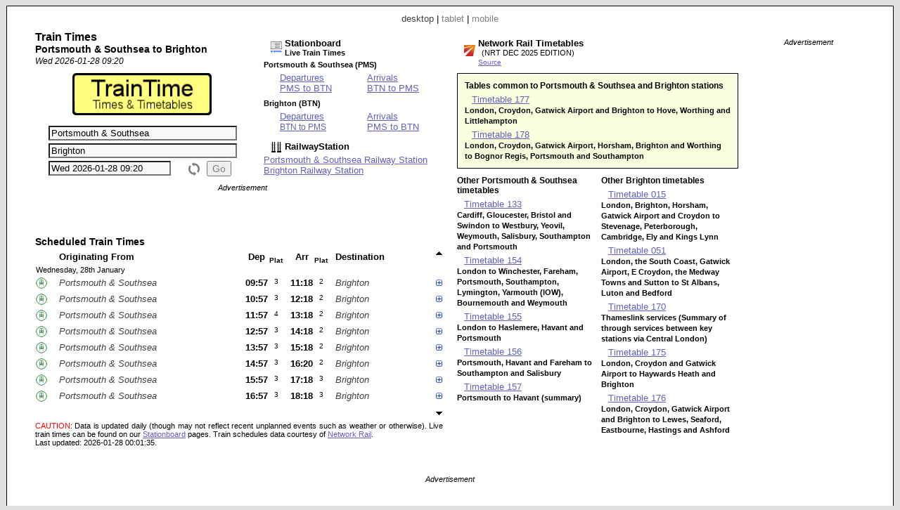

--- FILE ---
content_type: text/html; charset=UTF-8
request_url: https://www.traintime.uk/index.php?from=PMS&to=BTN
body_size: 7684
content:


<!DOCTYPE html PUBLIC "-//W3C//DTD XHTML 1.0 Strict//EN" "http://www.w3.org/TR/xhtml1/DTD/xhtml1-strict.dtd"><html xmlns="http://www.w3.org/1999/xhtml"><head><meta http-equiv="content-type" content="text/html; charset=UTF-8"><link href="/_scripts/lib3/meta1/WebBuilder.css" type="text/css" rel="stylesheet"><link href="/_sites/traintimeuk/WebBuilderSite.css" type="text/css" rel="stylesheet"><link href="/_scripts/lib3/site/nav/ajax/ajaxinput/ajaxinput.css" type="text/css" rel="stylesheet"><link href="/_sites/traintimeuk/WebBuilderSiteDesktopAndTablet.css" type="text/css" rel="stylesheet"><link href="/_sites/traintimeuk/WebBuilderSiteDesktop.css" type="text/css" rel="stylesheet"><!--_a1p_hostdomain:vu1-i1.a1publishing.net;--><title itemprop="name" id="WebPage_name">TrainTime | Portsmouth &amp; Southsea to Brighton train times</title><meta name="keywords" content="train,times,route,Portsmouth &amp; Southsea,PMS,Brighton,BTN"><meta name="description" content="Times and timetables for trains from Portsmouth &amp; Southsea (PMS) to Brighton (BTN)." itemprop="description" id="WebPage_description"><link href="/_scripts/lib3/bus/ads/adManager/GDPRModal.css" type="text/css" rel="stylesheet"><script language="javascript" src="/_scripts/lib3/cs/jquery/jquery/1.10.0/jquery-1.10.0.min.js"></script><script language="javascript" src="/_scripts/lib3/cs/jquery/jqueryui/1.10.0/jquery-ui.min.js"></script><link href="/_scripts/lib3/cs/jquery/jqueryui/1.10.3/themes/smoothness/jquery-ui.min.css" type="text/css" rel="stylesheet"><script language="javascript" src="/_scripts/lib3/cs/jquery/addons/timepicker/jquery-ui-timepicker-addon.js"></script><script language="javascript" src="/_scripts/lib3/cs/jquery/addons/slideraccess/jquery-ui-sliderAccess.js"></script><script language="javascript" src="/_scripts/lib3/cs/sys/sys_funcs.js"></script><script language="javascript" src="/_scripts/lib3/meta1/WebBuilder.js"></script><script language="javascript" src="/_scripts/lib3/site/nav/ajax/ajaxinput/ajaxinput.js"></script><script language="javascript" src="/_sites/traintimeuk/AisAjaxinput.js"></script><script language="javascript" src="/_sites/traintimeuk/Aistations.js"></script><script language="javascript" src="/_scripts/lib3/bus/trans/ukrail/atoc/Att/AttAtoctimetable.js"></script><script language="javascript" src="/_sites/traintimeuk/AttAtoctimetableSite.js"></script><script language="javascript" src="/_sites/traintimeuk/WebBuilderSite.js"></script><script language="javascript" src="/_sites/traintimeuk/js.js"></script><script language="javascript" src="/_sites/traintimeuk/WebBuilderSiteDesktopAndTablet.js"></script><script language="javascript" src="/_sites/traintimeuk/WebBuilderSiteDesktop.js"></script><script async src="https://www.googletagmanager.com/gtag/js?id=G-XT96ELBJE1"></script><script>  window.dataLayer = window.dataLayer || [];  function gtag(){dataLayer.push(arguments);}  gtag('js', new Date());  gtag('config', 'G-XT96ELBJE1');</script></head><body id="body" itemscope="itemscope" itemtype="http://schema.org/WebPage" style="background:#e0e0e0;"><div class="modal"></div><script language="javascript">view='desktop';from='PMS';to='BTN';numtrains='8';plusminuspath='gen/plusminus/plusminus8/';scrollpath='gen/scroll/tri/dsk/';dt_1001='';urlMeta='&ads=1&view=desktop';_a1p_islocal='0';domain='traintime.uk';contimagesurlpath='/_content/images/';contsiteimagesurlpath='/_content/images/sites/traintimeuk/';hostdomain='vu1-i1.a1publishing.net';scriptsrootpath='';sitecode='traintimeuk';view='desktop';isAds='1';window.google_analytics_uacct='UA-59743403-4';</script><a href="" name="top"></a><div class="canvasDiv"><div class="deviceLinksHeader"><span class="devicesLinks devicesLinks_desktop">desktop</span><span> | </span><a href="http://www.traintime.uk/index.php?view=tablet&amp;from=PMS&amp;to=BTN" class="devicesLinks devicesLinks_tablet">tablet</a><span> | </span><a href="http://www.traintime.uk/index.php?view=mobile&amp;from=PMS&amp;to=BTN" class="devicesLinks devicesLinks_mobile">mobile</a></div><div class="routeDiv"></div><div class="wideDiv"><div class="titleDiv"><div class="titleDetsDiv"><h2>Train Times</h2><h3>Portsmouth &amp; Southsea to Brighton</h3><div class="titleDatetimeF">Wed 2026-01-28 09:20</div></div><h1 style="margin-left:4px; margin-top:10px; text-align:center;"><a href="index.php"><img src="/_content/images/sites/traintimeuk/title.png" alt="TrainTime | Times &amp; Timetables" title="TrainTime | Times &amp; Timetables" style="height:60px;"></a></h1><div style="margin:10px 5px 0px 2px;"><form method="post" id="aisForm"><div style="margin-top:5px;"><div class="AisDiv"><input type="text" value="Portsmouth &amp; Southsea" class="aisAjaxinputFromInput aisAjaxinputFromInputOn" id="aisAjaxinputFromInput" autocomplete="off" stationcode="PMS"><input type="text" value="Brighton" class="aisAjaxinputToInput aisAjaxinputToInputOn" id="aisAjaxinputToInput" autocomplete="off" stationcode="BTN"><input type="text" value="Wed 2026-01-28 09:20" id="AttTimepicker" name="AttTimepicker" readonly class="AttTimepicker a1" autocomplete="off"><input type="button" value="Go" id="aisGo" class="aisGoInp aisGoDisabled"><img src="/_content/images/but/misc/flip/flip_16x19_808080.png" alt="Flip stations" title="Flip stations" id="aisFlip"></div><div class="clearRight"></div></div></form></div></div><div class="routeLinksDiv"><div class="stationboardsDiv"><a href="//www.stationboard.uk/index.php&amp;ads=1&amp;view=desktop" style="display: block; margin-left:10px;"><div style="float:left; width:20px;margin-top: 5px;"><img src="/_content/images/sites/stationboarduk/site.ico" alt="Stationboard.uk" title="Stationboard.uk"></div><div style="float:left;"><h4>Stationboard</h4><h6>Live Train Times</h6></div></a><div style="clear:left;"></div><h6 style="margin-top:5px;">Portsmouth &amp; Southsea (PMS)</h6><table style="margin-left: 20px;"><tr></tr><tr><td colspan="2" style="width: 120px;"><a href="//www.stationboard.uk/index.php?station1=PMS&amp;direction=departures&amp;ads=1&amp;view=desktop" style="display:block;" title="Stationboard |  Station Departures Board">Departures</a><a href="//www.stationboard.uk/index.php?station1=PMS&amp;station2=BTN&amp;direction=departures&amp;ads=1&amp;view=desktop" title="Stationboard | Portsmouth &amp; Southsea Station Departures Board | Trains departing for Brighton">PMS to  BTN</a></td><td colspan="2"><a href="//www.stationboard.uk/index.php?station1=PMS&amp;direction=arrivals&amp;ads=1&amp;view=desktop" style="display:block;" title="Stationboard | Portsmouth &amp; Southsea Station Arrivals Board">Arrivals</a><a href="//www.stationboard.uk/index.php?station1=PMS&amp;station2=BTN&amp;direction=arrivals&amp;ads=1&amp;view=desktop" title="Stationboard | Portsmouth &amp; Southsea Station Arrivals Board | Trains arriving from Portsmouth &amp; Southsea">BTN to  PMS</a></td></tr></table><h6 style="margin-top:5px;">Brighton (BTN)</h6><table style="margin-left: 20px;"><tr></tr><tr><td colspan="2" style="width: 120px;"><a href="//www.stationboard.uk/index.php?station1=BTN&amp;direction=departures&amp;ads=1&amp;view=desktop" style="display:block;" title="Stationboard |  Station Departures Board">Departures</a><a href="//www.stationboard.uk/index.php?station1=BTN&amp;station2=PMS&amp;direction=departures&amp;ads=1&amp;view=desktop" title="Stationboard | Brighton Station Departures Board | Trains departing for Portsmouth &amp; Southsea" style="font-size:0.9em;">BTN to  PMS</a></td><td colspan="2"><a href="//www.stationboard.uk/index.php?station1=BTN&amp;direction=arrivals&amp;ads=1&amp;view=desktop" style="display:block;" title="Stationboard |  Station Arrivals Board">Arrivals</a><a href="//www.stationboard.uk/index.php?station1=BTN&amp;station2=PMS&amp;direction=arrivals&amp;ads=1&amp;view=desktop" title="Stationboard | Brighton Station Arrivals Board | Trains arriving from Portsmouth &amp; Southsea">PMS to  BTN</a></td></tr></table></div><div style="margin-top:10px;"><a href="//www.railwaystation.uk/" style="display: block; margin-left:10px;"><div style="float:left; width:20px;"><img src="/_content/images/sites/railwaystationuk/site.ico" alt="RailwayStation" title="RailwayStation"></div><div style="float:left;"><h4>RailwayStation</h4></div></a><div style="clear:left;"></div></div><div style="margin-top:0px;"><a href="//www.railwaystation.uk/index.php?station=PMS&amp;ads=1&amp;view=desktop" title="Railway Station | Portsmouth &amp; Southsea (PMS)" style="display:block;">Portsmouth &amp; Southsea Railway Station</a><a href="//www.railwaystation.uk/index.php?station=BTN&amp;ads=1&amp;view=desktop" title="Railway Station | Brighton (BTN)" style="display:block;">Brighton Railway Station</a></div></div><div class="adBlock adsBuildWide1"><div class="adText">Advertisement</div><script async src="https://pagead2.googlesyndication.com/pagead/js/adsbygoogle.js"></script><!-- TrT_d1_468x60 --><ins class="adsbygoogle " style="display:inline-block; width:468px; height:60px" data-ad-client="ca-pub-9902583931129722" data-ad-slot="5803444538"></ins><script>(adsbygoogle = window.adsbygoogle || []).push({});</script></div><div class="trainsDiv"><div class="AttBuiAtbHeadingDiv">Scheduled Train Times</div><div><table id="AttBuiAtbTable" class="AttBuiAtbTable"><tr><th class="AttBuiAtbTh AttBuiAtbToc"></th><th class="AttBuiAtbTh AttBuiAtbStation AttBuiAtbThFrom">Originating From</th><th class="AttBuiAtbTh AttBuiAtbTime AttBuiAtbThTime AttBuiAtbThDep">Dep</th><th class="AttBuiAtbTh AttBuiAtbThPlatform AttBuiAtbThPlatform1">Plat</th><th class="AttBuiAtbTh AttBuiAtbTime AttBuiAtbThTime AttBuiAtbThArr">Arr</th><th class="AttBuiAtbTh AttBuiAtbThPlatform AttBuiAtbThPlatform2">Plat</th><th class="AttBuiAtbTh AttBuiAtbStation AttBuiAtbThTo">Destination</th><th class="AttBuiAtbSchCtl"><img src="/_content/images/gen/scroll/tri/dsk/upOff.png" alt="Earlier trains" title="Earlier trains" id="AttBuiAtbScrollUp" class="AttBuiAtbScroll" dir="up"></th></tr><tr><td colspan="8" class="AttBuiAtbTd AttBuiAtbTdDay">Wednesday, 28th January</td></tr><tr class="AttBuiAtbSchTr"><td class="AttBuiAtbTd AttBuiAtbTdToc"><img src="/_content/images/bus/trans/ukr/atoc/fav/SN.png" alt="Southern" title="Southern" style="height:16px; width: 16px;"></td><td class="AttBuiAtbTd AttBuiAtbStation AttBuiAtbTdFrom">Portsmouth &amp; Southsea</td><td class="AttBuiAtbTd AttBuiAtbTime AttBuiAtbTdTime AttBuiAtbTdTimeLo AttBuiAtbTdDep" dt="20260128" day="Wed" dora="09:57" title="Portsmouth &amp; Southsea station departure time">09:57</td><td class="AttBuiAtbTd AttBuiAtbTdPlatform AttBuiAtbPlatform1" title="Portsmouth &amp; Southsea station departure platform">3</td><td class="AttBuiAtbTd AttBuiAtbTime AttBuiAtbTdTime AttBuiAtbTdTimeLo AttBuiAtbTdArr" dt="20260128" title="Brighton station arrival time."><a href="#top" class="AttBuiAtbTdArrA">11:18</a></td><td class="AttBuiAtbTd AttBuiAtbTdPlatform AttBuiAtbTdPlatform2" title="Brighton station arrival platform">2</td><td class="AttBuiAtbTd AttBuiAtbStation AttBuiAtbTdTo">Brighton</td><td class="AttBuiAtbSchCtl"><img src="/_content/images/gen/plusminus/plusminus8/plus.png" alt="Calling points" title="Calling points" schKey="40806" state="plus" class="AttBuiAtbTdPlusminus"></td></tr><tr><td colspan="8" class="AttBuiAtbTdSch"><div id="AttBuiAtbSchDivDep40806" class="AttBuiAtbSchDiv"><div class="AttBuiAtbSchToc"><a href="http://www.southernrailway.com/" title="Southern" class="AttBuiAtbSchToclink">Southern</a></div><div class="AttBuiAtbSchTblDiv"><div><table class="AttBuiAtbSchTbl" style="margin-bottom: 0px;"><tr><th class="AttBuiAtbSchTblTh AttBuiAtbSchTblThFrom AttBuiAtbSchTblTh0"></th><th class="AttBuiAtbSchTblTh AttBuiAtbSchTblThArr">Arr</th><th class="AttBuiAtbSchTblTh AttBuiAtbSchTblThDep">Dep</th></tr></table></div><table class="AttBuiAtbSchTbl"><tr class="AttBuiAtbSchTermTr AttBuiAtbSchOnTr"><td class="AttBuiAtbSchTblTd AttBuiAtbSchTblTdFrom AttBuiAtbSchTblTdOn AttBuiAtbSchTblTdFromOn"><a href="//www.railwaystation.uk/index.php?station=PMS&amp;ads=1&amp;view=desktop" class="a1" title="RailwayStation.uk: Portsmouth &amp; Southsea Railway Station">Portsmouth &amp; Southsea</a></td><td class="AttBuiAtbSchTblTd AttBuiAtbSchTblTdArr"></td><td class="AttBuiAtbSchTblTd AttBuiAtbSchTblTdDep AttBuiAtbSchTblTdOn AttBuiAtbSchTblTdDepOn">09:57</td></tr><tr class=""><td class="AttBuiAtbSchTblTd AttBuiAtbSchTblTdFrom"><a href="//www.railwaystation.uk/index.php?station=FTN&amp;ads=1&amp;view=desktop" class="a1" title="RailwayStation.uk: Fratton Railway Station">Fratton</a></td><td class="AttBuiAtbSchTblTd AttBuiAtbSchTblTdArr">10:00</td><td class="AttBuiAtbSchTblTd AttBuiAtbSchTblTdDep">10:01</td></tr><tr class=""><td class="AttBuiAtbSchTblTd AttBuiAtbSchTblTdFrom"><a href="//www.railwaystation.uk/index.php?station=HAV&amp;ads=1&amp;view=desktop" class="a1" title="RailwayStation.uk: Havant Railway Station">Havant</a></td><td class="AttBuiAtbSchTblTd AttBuiAtbSchTblTdArr">10:09</td><td class="AttBuiAtbSchTblTd AttBuiAtbSchTblTdDep">10:09</td></tr><tr class=""><td class="AttBuiAtbSchTblTd AttBuiAtbSchTblTdFrom"><a href="//www.railwaystation.uk/index.php?station=CCH&amp;ads=1&amp;view=desktop" class="a1" title="RailwayStation.uk: Chichester Railway Station">Chichester</a></td><td class="AttBuiAtbSchTblTd AttBuiAtbSchTblTdArr">10:19</td><td class="AttBuiAtbSchTblTd AttBuiAtbSchTblTdDep">10:20</td></tr><tr class=""><td class="AttBuiAtbSchTblTd AttBuiAtbSchTblTdFrom"><a href="//www.railwaystation.uk/index.php?station=BAA&amp;ads=1&amp;view=desktop" class="a1" title="RailwayStation.uk: Barnham Railway Station">Barnham</a></td><td class="AttBuiAtbSchTblTd AttBuiAtbSchTblTdArr">10:27</td><td class="AttBuiAtbSchTblTd AttBuiAtbSchTblTdDep">10:28</td></tr><tr class=""><td class="AttBuiAtbSchTblTd AttBuiAtbSchTblTdFrom"><a href="//www.railwaystation.uk/index.php?station=ANG&amp;ads=1&amp;view=desktop" class="a1" title="RailwayStation.uk: Angmering Railway Station">Angmering</a></td><td class="AttBuiAtbSchTblTd AttBuiAtbSchTblTdArr">10:39</td><td class="AttBuiAtbSchTblTd AttBuiAtbSchTblTdDep">10:39</td></tr><tr class=""><td class="AttBuiAtbSchTblTd AttBuiAtbSchTblTdFrom"><a href="//www.railwaystation.uk/index.php?station=GBS&amp;ads=1&amp;view=desktop" class="a1" title="RailwayStation.uk: Goring-By-Sea Railway Station">Goring-By-Sea</a></td><td class="AttBuiAtbSchTblTd AttBuiAtbSchTblTdArr">10:43</td><td class="AttBuiAtbSchTblTd AttBuiAtbSchTblTdDep">10:43</td></tr><tr class=""><td class="AttBuiAtbSchTblTd AttBuiAtbSchTblTdFrom"><a href="//www.railwaystation.uk/index.php?station=DUR&amp;ads=1&amp;view=desktop" class="a1" title="RailwayStation.uk: Durrington-On-Sea Railway Station">Durrington-On-Sea</a></td><td class="AttBuiAtbSchTblTd AttBuiAtbSchTblTdArr">10:46</td><td class="AttBuiAtbSchTblTd AttBuiAtbSchTblTdDep">10:46</td></tr><tr class=""><td class="AttBuiAtbSchTblTd AttBuiAtbSchTblTdFrom"><a href="//www.railwaystation.uk/index.php?station=WWO&amp;ads=1&amp;view=desktop" class="a1" title="RailwayStation.uk: West Worthing Railway Station">West Worthing</a></td><td class="AttBuiAtbSchTblTd AttBuiAtbSchTblTdArr">10:49</td><td class="AttBuiAtbSchTblTd AttBuiAtbSchTblTdDep">10:49</td></tr><tr class=""><td class="AttBuiAtbSchTblTd AttBuiAtbSchTblTdFrom"><a href="//www.railwaystation.uk/index.php?station=WRH&amp;ads=1&amp;view=desktop" class="a1" title="RailwayStation.uk: Worthing Railway Station">Worthing</a></td><td class="AttBuiAtbSchTblTd AttBuiAtbSchTblTdArr">10:51</td><td class="AttBuiAtbSchTblTd AttBuiAtbSchTblTdDep">10:52</td></tr><tr class=""><td class="AttBuiAtbSchTblTd AttBuiAtbSchTblTdFrom"><a href="//www.railwaystation.uk/index.php?station=EWR&amp;ads=1&amp;view=desktop" class="a1" title="RailwayStation.uk: East Worthing Railway Station">East Worthing</a></td><td class="AttBuiAtbSchTblTd AttBuiAtbSchTblTdArr">10:54</td><td class="AttBuiAtbSchTblTd AttBuiAtbSchTblTdDep">10:54</td></tr><tr class=""><td class="AttBuiAtbSchTblTd AttBuiAtbSchTblTdFrom"><a href="//www.railwaystation.uk/index.php?station=LAC&amp;ads=1&amp;view=desktop" class="a1" title="RailwayStation.uk: Lancing Railway Station">Lancing</a></td><td class="AttBuiAtbSchTblTd AttBuiAtbSchTblTdArr">10:57</td><td class="AttBuiAtbSchTblTd AttBuiAtbSchTblTdDep">10:58</td></tr><tr class=""><td class="AttBuiAtbSchTblTd AttBuiAtbSchTblTdFrom"><a href="//www.railwaystation.uk/index.php?station=SSE&amp;ads=1&amp;view=desktop" class="a1" title="RailwayStation.uk: Shoreham-By-Sea Railway Station">Shoreham-By-Sea</a></td><td class="AttBuiAtbSchTblTd AttBuiAtbSchTblTdArr">11:02</td><td class="AttBuiAtbSchTblTd AttBuiAtbSchTblTdDep">11:02</td></tr><tr class=""><td class="AttBuiAtbSchTblTd AttBuiAtbSchTblTdFrom"><a href="//www.railwaystation.uk/index.php?station=SWK&amp;ads=1&amp;view=desktop" class="a1" title="RailwayStation.uk: Southwick Railway Station">Southwick</a></td><td class="AttBuiAtbSchTblTd AttBuiAtbSchTblTdArr">11:05</td><td class="AttBuiAtbSchTblTd AttBuiAtbSchTblTdDep">11:06</td></tr><tr class=""><td class="AttBuiAtbSchTblTd AttBuiAtbSchTblTdFrom"><a href="//www.railwaystation.uk/index.php?station=PLD&amp;ads=1&amp;view=desktop" class="a1" title="RailwayStation.uk: Portslade Railway Station">Portslade</a></td><td class="AttBuiAtbSchTblTd AttBuiAtbSchTblTdArr">11:09</td><td class="AttBuiAtbSchTblTd AttBuiAtbSchTblTdDep">11:10</td></tr><tr class=""><td class="AttBuiAtbSchTblTd AttBuiAtbSchTblTdFrom"><a href="//www.railwaystation.uk/index.php?station=HOV&amp;ads=1&amp;view=desktop" class="a1" title="RailwayStation.uk: Hove Railway Station">Hove</a></td><td class="AttBuiAtbSchTblTd AttBuiAtbSchTblTdArr">11:13</td><td class="AttBuiAtbSchTblTd AttBuiAtbSchTblTdDep">11:13</td></tr><tr class="AttBuiAtbSchTermTr AttBuiAtbSchOnTr"><td class="AttBuiAtbSchTblTd AttBuiAtbSchTblTdFrom AttBuiAtbSchTblTdOn AttBuiAtbSchTblTdFromOn"><a href="//www.railwaystation.uk/index.php?station=BTN&amp;ads=1&amp;view=desktop" class="a1" title="RailwayStation.uk: Brighton Railway Station">Brighton</a></td><td class="AttBuiAtbSchTblTd AttBuiAtbSchTblTdArr AttBuiAtbSchTblTdOn AttBuiAtbSchTblTdArrOn">11:18</td><td class="AttBuiAtbSchTblTd AttBuiAtbSchTblTdDep"><div class="AttBuiAtbSchTblTdDepDummy"></div></td></tr></table></div><div class="AttBuiAtbSchDtlDiv"><div class="AttBuiAtbSchDtlHeading">Journey Time:</div><div class="AttBuiAtbSchDtlItem AttBuiAtbSchDtlJt">1 hour 21 mins</div><div class="AttBuiAtbSchDtlHeading">Service:</div><div class="AttBuiAtbSchDtlItem AttBuiAtbSchDtlTcat">Express Passenger</div><div class="AttBuiAtbSchDtlHeading">Class:</div><div class="AttBuiAtbSchDtlItem AttBuiAtbSchDtlClass">First &amp; Standard seats</div><div class="AttBuiAtbSchDtlHeading">Reservations:</div><div class="AttBuiAtbSchDtlItem AttBuiAtbSchDtlRes">Seat Reservations possible from any station (white diamond symbol)</div><div class="AttBuiAtbSchDtlHeading">Catering:</div><div class="AttBuiAtbSchDtlItem AttBuiAtbSchDtlCat">None</div><div class="AttBuiAtbSchDtlHeading">Power Type:</div><div class="AttBuiAtbSchDtlItem AttBuiAtbSchDtlPow">Electric Multiple Unit</div><div class="AttBuiAtbSchDtlHeading">Speed:</div><div class="AttBuiAtbSchDtlItem AttBuiAtbSchDtlSpeed">100 mph</div></div><div class="clearLeft"></div></div></td></tr><tr class="AttBuiAtbSchTr"><td class="AttBuiAtbTd AttBuiAtbTdToc"><img src="/_content/images/bus/trans/ukr/atoc/fav/SN.png" alt="Southern" title="Southern" style="height:16px; width: 16px;"></td><td class="AttBuiAtbTd AttBuiAtbStation AttBuiAtbTdFrom">Portsmouth &amp; Southsea</td><td class="AttBuiAtbTd AttBuiAtbTime AttBuiAtbTdTime AttBuiAtbTdTimeLo AttBuiAtbTdDep" dt="20260128" day="Wed" dora="10:57" title="Portsmouth &amp; Southsea station departure time">10:57</td><td class="AttBuiAtbTd AttBuiAtbTdPlatform AttBuiAtbPlatform1" title="Portsmouth &amp; Southsea station departure platform">3</td><td class="AttBuiAtbTd AttBuiAtbTime AttBuiAtbTdTime AttBuiAtbTdTimeLo AttBuiAtbTdArr" dt="20260128" title="Brighton station arrival time."><a href="#top" class="AttBuiAtbTdArrA">12:18</a></td><td class="AttBuiAtbTd AttBuiAtbTdPlatform AttBuiAtbTdPlatform2" title="Brighton station arrival platform">2</td><td class="AttBuiAtbTd AttBuiAtbStation AttBuiAtbTdTo">Brighton</td><td class="AttBuiAtbSchCtl"><img src="/_content/images/gen/plusminus/plusminus8/plus.png" alt="Calling points" title="Calling points" schKey="40807" state="plus" class="AttBuiAtbTdPlusminus"></td></tr><tr><td colspan="8" class="AttBuiAtbTdSch"><div id="AttBuiAtbSchDivDep40807" class="AttBuiAtbSchDiv"><div class="AttBuiAtbSchToc"><a href="http://www.southernrailway.com/" title="Southern" class="AttBuiAtbSchToclink">Southern</a></div><div class="AttBuiAtbSchTblDiv"><div><table class="AttBuiAtbSchTbl" style="margin-bottom: 0px;"><tr><th class="AttBuiAtbSchTblTh AttBuiAtbSchTblThFrom AttBuiAtbSchTblTh0"></th><th class="AttBuiAtbSchTblTh AttBuiAtbSchTblThArr">Arr</th><th class="AttBuiAtbSchTblTh AttBuiAtbSchTblThDep">Dep</th></tr></table></div><table class="AttBuiAtbSchTbl"><tr class="AttBuiAtbSchTermTr AttBuiAtbSchOnTr"><td class="AttBuiAtbSchTblTd AttBuiAtbSchTblTdFrom AttBuiAtbSchTblTdOn AttBuiAtbSchTblTdFromOn"><a href="//www.railwaystation.uk/index.php?station=PMS&amp;ads=1&amp;view=desktop" class="a1" title="RailwayStation.uk: Portsmouth &amp; Southsea Railway Station">Portsmouth &amp; Southsea</a></td><td class="AttBuiAtbSchTblTd AttBuiAtbSchTblTdArr"></td><td class="AttBuiAtbSchTblTd AttBuiAtbSchTblTdDep AttBuiAtbSchTblTdOn AttBuiAtbSchTblTdDepOn">10:57</td></tr><tr class=""><td class="AttBuiAtbSchTblTd AttBuiAtbSchTblTdFrom"><a href="//www.railwaystation.uk/index.php?station=FTN&amp;ads=1&amp;view=desktop" class="a1" title="RailwayStation.uk: Fratton Railway Station">Fratton</a></td><td class="AttBuiAtbSchTblTd AttBuiAtbSchTblTdArr">11:00</td><td class="AttBuiAtbSchTblTd AttBuiAtbSchTblTdDep">11:01</td></tr><tr class=""><td class="AttBuiAtbSchTblTd AttBuiAtbSchTblTdFrom"><a href="//www.railwaystation.uk/index.php?station=HAV&amp;ads=1&amp;view=desktop" class="a1" title="RailwayStation.uk: Havant Railway Station">Havant</a></td><td class="AttBuiAtbSchTblTd AttBuiAtbSchTblTdArr">11:09</td><td class="AttBuiAtbSchTblTd AttBuiAtbSchTblTdDep">11:09</td></tr><tr class=""><td class="AttBuiAtbSchTblTd AttBuiAtbSchTblTdFrom"><a href="//www.railwaystation.uk/index.php?station=CCH&amp;ads=1&amp;view=desktop" class="a1" title="RailwayStation.uk: Chichester Railway Station">Chichester</a></td><td class="AttBuiAtbSchTblTd AttBuiAtbSchTblTdArr">11:19</td><td class="AttBuiAtbSchTblTd AttBuiAtbSchTblTdDep">11:20</td></tr><tr class=""><td class="AttBuiAtbSchTblTd AttBuiAtbSchTblTdFrom"><a href="//www.railwaystation.uk/index.php?station=BAA&amp;ads=1&amp;view=desktop" class="a1" title="RailwayStation.uk: Barnham Railway Station">Barnham</a></td><td class="AttBuiAtbSchTblTd AttBuiAtbSchTblTdArr">11:27</td><td class="AttBuiAtbSchTblTd AttBuiAtbSchTblTdDep">11:28</td></tr><tr class=""><td class="AttBuiAtbSchTblTd AttBuiAtbSchTblTdFrom"><a href="//www.railwaystation.uk/index.php?station=ANG&amp;ads=1&amp;view=desktop" class="a1" title="RailwayStation.uk: Angmering Railway Station">Angmering</a></td><td class="AttBuiAtbSchTblTd AttBuiAtbSchTblTdArr">11:39</td><td class="AttBuiAtbSchTblTd AttBuiAtbSchTblTdDep">11:39</td></tr><tr class=""><td class="AttBuiAtbSchTblTd AttBuiAtbSchTblTdFrom"><a href="//www.railwaystation.uk/index.php?station=GBS&amp;ads=1&amp;view=desktop" class="a1" title="RailwayStation.uk: Goring-By-Sea Railway Station">Goring-By-Sea</a></td><td class="AttBuiAtbSchTblTd AttBuiAtbSchTblTdArr">11:43</td><td class="AttBuiAtbSchTblTd AttBuiAtbSchTblTdDep">11:43</td></tr><tr class=""><td class="AttBuiAtbSchTblTd AttBuiAtbSchTblTdFrom"><a href="//www.railwaystation.uk/index.php?station=DUR&amp;ads=1&amp;view=desktop" class="a1" title="RailwayStation.uk: Durrington-On-Sea Railway Station">Durrington-On-Sea</a></td><td class="AttBuiAtbSchTblTd AttBuiAtbSchTblTdArr">11:46</td><td class="AttBuiAtbSchTblTd AttBuiAtbSchTblTdDep">11:46</td></tr><tr class=""><td class="AttBuiAtbSchTblTd AttBuiAtbSchTblTdFrom"><a href="//www.railwaystation.uk/index.php?station=WWO&amp;ads=1&amp;view=desktop" class="a1" title="RailwayStation.uk: West Worthing Railway Station">West Worthing</a></td><td class="AttBuiAtbSchTblTd AttBuiAtbSchTblTdArr">11:49</td><td class="AttBuiAtbSchTblTd AttBuiAtbSchTblTdDep">11:49</td></tr><tr class=""><td class="AttBuiAtbSchTblTd AttBuiAtbSchTblTdFrom"><a href="//www.railwaystation.uk/index.php?station=WRH&amp;ads=1&amp;view=desktop" class="a1" title="RailwayStation.uk: Worthing Railway Station">Worthing</a></td><td class="AttBuiAtbSchTblTd AttBuiAtbSchTblTdArr">11:51</td><td class="AttBuiAtbSchTblTd AttBuiAtbSchTblTdDep">11:52</td></tr><tr class=""><td class="AttBuiAtbSchTblTd AttBuiAtbSchTblTdFrom"><a href="//www.railwaystation.uk/index.php?station=EWR&amp;ads=1&amp;view=desktop" class="a1" title="RailwayStation.uk: East Worthing Railway Station">East Worthing</a></td><td class="AttBuiAtbSchTblTd AttBuiAtbSchTblTdArr">11:54</td><td class="AttBuiAtbSchTblTd AttBuiAtbSchTblTdDep">11:54</td></tr><tr class=""><td class="AttBuiAtbSchTblTd AttBuiAtbSchTblTdFrom"><a href="//www.railwaystation.uk/index.php?station=LAC&amp;ads=1&amp;view=desktop" class="a1" title="RailwayStation.uk: Lancing Railway Station">Lancing</a></td><td class="AttBuiAtbSchTblTd AttBuiAtbSchTblTdArr">11:57</td><td class="AttBuiAtbSchTblTd AttBuiAtbSchTblTdDep">11:58</td></tr><tr class=""><td class="AttBuiAtbSchTblTd AttBuiAtbSchTblTdFrom"><a href="//www.railwaystation.uk/index.php?station=SSE&amp;ads=1&amp;view=desktop" class="a1" title="RailwayStation.uk: Shoreham-By-Sea Railway Station">Shoreham-By-Sea</a></td><td class="AttBuiAtbSchTblTd AttBuiAtbSchTblTdArr">12:02</td><td class="AttBuiAtbSchTblTd AttBuiAtbSchTblTdDep">12:02</td></tr><tr class=""><td class="AttBuiAtbSchTblTd AttBuiAtbSchTblTdFrom"><a href="//www.railwaystation.uk/index.php?station=SWK&amp;ads=1&amp;view=desktop" class="a1" title="RailwayStation.uk: Southwick Railway Station">Southwick</a></td><td class="AttBuiAtbSchTblTd AttBuiAtbSchTblTdArr">12:05</td><td class="AttBuiAtbSchTblTd AttBuiAtbSchTblTdDep">12:06</td></tr><tr class=""><td class="AttBuiAtbSchTblTd AttBuiAtbSchTblTdFrom"><a href="//www.railwaystation.uk/index.php?station=PLD&amp;ads=1&amp;view=desktop" class="a1" title="RailwayStation.uk: Portslade Railway Station">Portslade</a></td><td class="AttBuiAtbSchTblTd AttBuiAtbSchTblTdArr">12:09</td><td class="AttBuiAtbSchTblTd AttBuiAtbSchTblTdDep">12:10</td></tr><tr class=""><td class="AttBuiAtbSchTblTd AttBuiAtbSchTblTdFrom"><a href="//www.railwaystation.uk/index.php?station=HOV&amp;ads=1&amp;view=desktop" class="a1" title="RailwayStation.uk: Hove Railway Station">Hove</a></td><td class="AttBuiAtbSchTblTd AttBuiAtbSchTblTdArr">12:13</td><td class="AttBuiAtbSchTblTd AttBuiAtbSchTblTdDep">12:13</td></tr><tr class="AttBuiAtbSchTermTr AttBuiAtbSchOnTr"><td class="AttBuiAtbSchTblTd AttBuiAtbSchTblTdFrom AttBuiAtbSchTblTdOn AttBuiAtbSchTblTdFromOn"><a href="//www.railwaystation.uk/index.php?station=BTN&amp;ads=1&amp;view=desktop" class="a1" title="RailwayStation.uk: Brighton Railway Station">Brighton</a></td><td class="AttBuiAtbSchTblTd AttBuiAtbSchTblTdArr AttBuiAtbSchTblTdOn AttBuiAtbSchTblTdArrOn">12:18</td><td class="AttBuiAtbSchTblTd AttBuiAtbSchTblTdDep"><div class="AttBuiAtbSchTblTdDepDummy"></div></td></tr></table></div><div class="AttBuiAtbSchDtlDiv"><div class="AttBuiAtbSchDtlHeading">Journey Time:</div><div class="AttBuiAtbSchDtlItem AttBuiAtbSchDtlJt">1 hour 21 mins</div><div class="AttBuiAtbSchDtlHeading">Service:</div><div class="AttBuiAtbSchDtlItem AttBuiAtbSchDtlTcat">Express Passenger</div><div class="AttBuiAtbSchDtlHeading">Class:</div><div class="AttBuiAtbSchDtlItem AttBuiAtbSchDtlClass">First &amp; Standard seats</div><div class="AttBuiAtbSchDtlHeading">Reservations:</div><div class="AttBuiAtbSchDtlItem AttBuiAtbSchDtlRes">Seat Reservations possible from any station (white diamond symbol)</div><div class="AttBuiAtbSchDtlHeading">Catering:</div><div class="AttBuiAtbSchDtlItem AttBuiAtbSchDtlCat">None</div><div class="AttBuiAtbSchDtlHeading">Power Type:</div><div class="AttBuiAtbSchDtlItem AttBuiAtbSchDtlPow">Electric Multiple Unit</div><div class="AttBuiAtbSchDtlHeading">Speed:</div><div class="AttBuiAtbSchDtlItem AttBuiAtbSchDtlSpeed">100 mph</div></div><div class="clearLeft"></div></div></td></tr><tr class="AttBuiAtbSchTr"><td class="AttBuiAtbTd AttBuiAtbTdToc"><img src="/_content/images/bus/trans/ukr/atoc/fav/SN.png" alt="Southern" title="Southern" style="height:16px; width: 16px;"></td><td class="AttBuiAtbTd AttBuiAtbStation AttBuiAtbTdFrom">Portsmouth &amp; Southsea</td><td class="AttBuiAtbTd AttBuiAtbTime AttBuiAtbTdTime AttBuiAtbTdTimeLo AttBuiAtbTdDep" dt="20260128" day="Wed" dora="11:57" title="Portsmouth &amp; Southsea station departure time">11:57</td><td class="AttBuiAtbTd AttBuiAtbTdPlatform AttBuiAtbPlatform1" title="Portsmouth &amp; Southsea station departure platform">4</td><td class="AttBuiAtbTd AttBuiAtbTime AttBuiAtbTdTime AttBuiAtbTdTimeLo AttBuiAtbTdArr" dt="20260128" title="Brighton station arrival time."><a href="#top" class="AttBuiAtbTdArrA">13:18</a></td><td class="AttBuiAtbTd AttBuiAtbTdPlatform AttBuiAtbTdPlatform2" title="Brighton station arrival platform">2</td><td class="AttBuiAtbTd AttBuiAtbStation AttBuiAtbTdTo">Brighton</td><td class="AttBuiAtbSchCtl"><img src="/_content/images/gen/plusminus/plusminus8/plus.png" alt="Calling points" title="Calling points" schKey="40808" state="plus" class="AttBuiAtbTdPlusminus"></td></tr><tr><td colspan="8" class="AttBuiAtbTdSch"><div id="AttBuiAtbSchDivDep40808" class="AttBuiAtbSchDiv"><div class="AttBuiAtbSchToc"><a href="http://www.southernrailway.com/" title="Southern" class="AttBuiAtbSchToclink">Southern</a></div><div class="AttBuiAtbSchTblDiv"><div><table class="AttBuiAtbSchTbl" style="margin-bottom: 0px;"><tr><th class="AttBuiAtbSchTblTh AttBuiAtbSchTblThFrom AttBuiAtbSchTblTh0"></th><th class="AttBuiAtbSchTblTh AttBuiAtbSchTblThArr">Arr</th><th class="AttBuiAtbSchTblTh AttBuiAtbSchTblThDep">Dep</th></tr></table></div><table class="AttBuiAtbSchTbl"><tr class="AttBuiAtbSchTermTr AttBuiAtbSchOnTr"><td class="AttBuiAtbSchTblTd AttBuiAtbSchTblTdFrom AttBuiAtbSchTblTdOn AttBuiAtbSchTblTdFromOn"><a href="//www.railwaystation.uk/index.php?station=PMS&amp;ads=1&amp;view=desktop" class="a1" title="RailwayStation.uk: Portsmouth &amp; Southsea Railway Station">Portsmouth &amp; Southsea</a></td><td class="AttBuiAtbSchTblTd AttBuiAtbSchTblTdArr"></td><td class="AttBuiAtbSchTblTd AttBuiAtbSchTblTdDep AttBuiAtbSchTblTdOn AttBuiAtbSchTblTdDepOn">11:57</td></tr><tr class=""><td class="AttBuiAtbSchTblTd AttBuiAtbSchTblTdFrom"><a href="//www.railwaystation.uk/index.php?station=FTN&amp;ads=1&amp;view=desktop" class="a1" title="RailwayStation.uk: Fratton Railway Station">Fratton</a></td><td class="AttBuiAtbSchTblTd AttBuiAtbSchTblTdArr">12:00</td><td class="AttBuiAtbSchTblTd AttBuiAtbSchTblTdDep">12:01</td></tr><tr class=""><td class="AttBuiAtbSchTblTd AttBuiAtbSchTblTdFrom"><a href="//www.railwaystation.uk/index.php?station=HAV&amp;ads=1&amp;view=desktop" class="a1" title="RailwayStation.uk: Havant Railway Station">Havant</a></td><td class="AttBuiAtbSchTblTd AttBuiAtbSchTblTdArr">12:09</td><td class="AttBuiAtbSchTblTd AttBuiAtbSchTblTdDep">12:09</td></tr><tr class=""><td class="AttBuiAtbSchTblTd AttBuiAtbSchTblTdFrom"><a href="//www.railwaystation.uk/index.php?station=CCH&amp;ads=1&amp;view=desktop" class="a1" title="RailwayStation.uk: Chichester Railway Station">Chichester</a></td><td class="AttBuiAtbSchTblTd AttBuiAtbSchTblTdArr">12:19</td><td class="AttBuiAtbSchTblTd AttBuiAtbSchTblTdDep">12:20</td></tr><tr class=""><td class="AttBuiAtbSchTblTd AttBuiAtbSchTblTdFrom"><a href="//www.railwaystation.uk/index.php?station=BAA&amp;ads=1&amp;view=desktop" class="a1" title="RailwayStation.uk: Barnham Railway Station">Barnham</a></td><td class="AttBuiAtbSchTblTd AttBuiAtbSchTblTdArr">12:27</td><td class="AttBuiAtbSchTblTd AttBuiAtbSchTblTdDep">12:28</td></tr><tr class=""><td class="AttBuiAtbSchTblTd AttBuiAtbSchTblTdFrom"><a href="//www.railwaystation.uk/index.php?station=ANG&amp;ads=1&amp;view=desktop" class="a1" title="RailwayStation.uk: Angmering Railway Station">Angmering</a></td><td class="AttBuiAtbSchTblTd AttBuiAtbSchTblTdArr">12:39</td><td class="AttBuiAtbSchTblTd AttBuiAtbSchTblTdDep">12:39</td></tr><tr class=""><td class="AttBuiAtbSchTblTd AttBuiAtbSchTblTdFrom"><a href="//www.railwaystation.uk/index.php?station=GBS&amp;ads=1&amp;view=desktop" class="a1" title="RailwayStation.uk: Goring-By-Sea Railway Station">Goring-By-Sea</a></td><td class="AttBuiAtbSchTblTd AttBuiAtbSchTblTdArr">12:43</td><td class="AttBuiAtbSchTblTd AttBuiAtbSchTblTdDep">12:43</td></tr><tr class=""><td class="AttBuiAtbSchTblTd AttBuiAtbSchTblTdFrom"><a href="//www.railwaystation.uk/index.php?station=DUR&amp;ads=1&amp;view=desktop" class="a1" title="RailwayStation.uk: Durrington-On-Sea Railway Station">Durrington-On-Sea</a></td><td class="AttBuiAtbSchTblTd AttBuiAtbSchTblTdArr">12:46</td><td class="AttBuiAtbSchTblTd AttBuiAtbSchTblTdDep">12:46</td></tr><tr class=""><td class="AttBuiAtbSchTblTd AttBuiAtbSchTblTdFrom"><a href="//www.railwaystation.uk/index.php?station=WWO&amp;ads=1&amp;view=desktop" class="a1" title="RailwayStation.uk: West Worthing Railway Station">West Worthing</a></td><td class="AttBuiAtbSchTblTd AttBuiAtbSchTblTdArr">12:49</td><td class="AttBuiAtbSchTblTd AttBuiAtbSchTblTdDep">12:49</td></tr><tr class=""><td class="AttBuiAtbSchTblTd AttBuiAtbSchTblTdFrom"><a href="//www.railwaystation.uk/index.php?station=WRH&amp;ads=1&amp;view=desktop" class="a1" title="RailwayStation.uk: Worthing Railway Station">Worthing</a></td><td class="AttBuiAtbSchTblTd AttBuiAtbSchTblTdArr">12:51</td><td class="AttBuiAtbSchTblTd AttBuiAtbSchTblTdDep">12:52</td></tr><tr class=""><td class="AttBuiAtbSchTblTd AttBuiAtbSchTblTdFrom"><a href="//www.railwaystation.uk/index.php?station=EWR&amp;ads=1&amp;view=desktop" class="a1" title="RailwayStation.uk: East Worthing Railway Station">East Worthing</a></td><td class="AttBuiAtbSchTblTd AttBuiAtbSchTblTdArr">12:54</td><td class="AttBuiAtbSchTblTd AttBuiAtbSchTblTdDep">12:54</td></tr><tr class=""><td class="AttBuiAtbSchTblTd AttBuiAtbSchTblTdFrom"><a href="//www.railwaystation.uk/index.php?station=LAC&amp;ads=1&amp;view=desktop" class="a1" title="RailwayStation.uk: Lancing Railway Station">Lancing</a></td><td class="AttBuiAtbSchTblTd AttBuiAtbSchTblTdArr">12:57</td><td class="AttBuiAtbSchTblTd AttBuiAtbSchTblTdDep">12:58</td></tr><tr class=""><td class="AttBuiAtbSchTblTd AttBuiAtbSchTblTdFrom"><a href="//www.railwaystation.uk/index.php?station=SSE&amp;ads=1&amp;view=desktop" class="a1" title="RailwayStation.uk: Shoreham-By-Sea Railway Station">Shoreham-By-Sea</a></td><td class="AttBuiAtbSchTblTd AttBuiAtbSchTblTdArr">13:02</td><td class="AttBuiAtbSchTblTd AttBuiAtbSchTblTdDep">13:02</td></tr><tr class=""><td class="AttBuiAtbSchTblTd AttBuiAtbSchTblTdFrom"><a href="//www.railwaystation.uk/index.php?station=SWK&amp;ads=1&amp;view=desktop" class="a1" title="RailwayStation.uk: Southwick Railway Station">Southwick</a></td><td class="AttBuiAtbSchTblTd AttBuiAtbSchTblTdArr">13:05</td><td class="AttBuiAtbSchTblTd AttBuiAtbSchTblTdDep">13:06</td></tr><tr class=""><td class="AttBuiAtbSchTblTd AttBuiAtbSchTblTdFrom"><a href="//www.railwaystation.uk/index.php?station=PLD&amp;ads=1&amp;view=desktop" class="a1" title="RailwayStation.uk: Portslade Railway Station">Portslade</a></td><td class="AttBuiAtbSchTblTd AttBuiAtbSchTblTdArr">13:09</td><td class="AttBuiAtbSchTblTd AttBuiAtbSchTblTdDep">13:10</td></tr><tr class=""><td class="AttBuiAtbSchTblTd AttBuiAtbSchTblTdFrom"><a href="//www.railwaystation.uk/index.php?station=HOV&amp;ads=1&amp;view=desktop" class="a1" title="RailwayStation.uk: Hove Railway Station">Hove</a></td><td class="AttBuiAtbSchTblTd AttBuiAtbSchTblTdArr">13:13</td><td class="AttBuiAtbSchTblTd AttBuiAtbSchTblTdDep">13:13</td></tr><tr class="AttBuiAtbSchTermTr AttBuiAtbSchOnTr"><td class="AttBuiAtbSchTblTd AttBuiAtbSchTblTdFrom AttBuiAtbSchTblTdOn AttBuiAtbSchTblTdFromOn"><a href="//www.railwaystation.uk/index.php?station=BTN&amp;ads=1&amp;view=desktop" class="a1" title="RailwayStation.uk: Brighton Railway Station">Brighton</a></td><td class="AttBuiAtbSchTblTd AttBuiAtbSchTblTdArr AttBuiAtbSchTblTdOn AttBuiAtbSchTblTdArrOn">13:18</td><td class="AttBuiAtbSchTblTd AttBuiAtbSchTblTdDep"><div class="AttBuiAtbSchTblTdDepDummy"></div></td></tr></table></div><div class="AttBuiAtbSchDtlDiv"><div class="AttBuiAtbSchDtlHeading">Journey Time:</div><div class="AttBuiAtbSchDtlItem AttBuiAtbSchDtlJt">1 hour 21 mins</div><div class="AttBuiAtbSchDtlHeading">Service:</div><div class="AttBuiAtbSchDtlItem AttBuiAtbSchDtlTcat">Express Passenger</div><div class="AttBuiAtbSchDtlHeading">Class:</div><div class="AttBuiAtbSchDtlItem AttBuiAtbSchDtlClass">First &amp; Standard seats</div><div class="AttBuiAtbSchDtlHeading">Reservations:</div><div class="AttBuiAtbSchDtlItem AttBuiAtbSchDtlRes">Seat Reservations possible from any station (white diamond symbol)</div><div class="AttBuiAtbSchDtlHeading">Catering:</div><div class="AttBuiAtbSchDtlItem AttBuiAtbSchDtlCat">None</div><div class="AttBuiAtbSchDtlHeading">Power Type:</div><div class="AttBuiAtbSchDtlItem AttBuiAtbSchDtlPow">Electric Multiple Unit</div><div class="AttBuiAtbSchDtlHeading">Speed:</div><div class="AttBuiAtbSchDtlItem AttBuiAtbSchDtlSpeed">100 mph</div></div><div class="clearLeft"></div></div></td></tr><tr class="AttBuiAtbSchTr"><td class="AttBuiAtbTd AttBuiAtbTdToc"><img src="/_content/images/bus/trans/ukr/atoc/fav/SN.png" alt="Southern" title="Southern" style="height:16px; width: 16px;"></td><td class="AttBuiAtbTd AttBuiAtbStation AttBuiAtbTdFrom">Portsmouth &amp; Southsea</td><td class="AttBuiAtbTd AttBuiAtbTime AttBuiAtbTdTime AttBuiAtbTdTimeLo AttBuiAtbTdDep" dt="20260128" day="Wed" dora="12:57" title="Portsmouth &amp; Southsea station departure time">12:57</td><td class="AttBuiAtbTd AttBuiAtbTdPlatform AttBuiAtbPlatform1" title="Portsmouth &amp; Southsea station departure platform">3</td><td class="AttBuiAtbTd AttBuiAtbTime AttBuiAtbTdTime AttBuiAtbTdTimeLo AttBuiAtbTdArr" dt="20260128" title="Brighton station arrival time."><a href="#top" class="AttBuiAtbTdArrA">14:18</a></td><td class="AttBuiAtbTd AttBuiAtbTdPlatform AttBuiAtbTdPlatform2" title="Brighton station arrival platform">2</td><td class="AttBuiAtbTd AttBuiAtbStation AttBuiAtbTdTo">Brighton</td><td class="AttBuiAtbSchCtl"><img src="/_content/images/gen/plusminus/plusminus8/plus.png" alt="Calling points" title="Calling points" schKey="40809" state="plus" class="AttBuiAtbTdPlusminus"></td></tr><tr><td colspan="8" class="AttBuiAtbTdSch"><div id="AttBuiAtbSchDivDep40809" class="AttBuiAtbSchDiv"><div class="AttBuiAtbSchToc"><a href="http://www.southernrailway.com/" title="Southern" class="AttBuiAtbSchToclink">Southern</a></div><div class="AttBuiAtbSchTblDiv"><div><table class="AttBuiAtbSchTbl" style="margin-bottom: 0px;"><tr><th class="AttBuiAtbSchTblTh AttBuiAtbSchTblThFrom AttBuiAtbSchTblTh0"></th><th class="AttBuiAtbSchTblTh AttBuiAtbSchTblThArr">Arr</th><th class="AttBuiAtbSchTblTh AttBuiAtbSchTblThDep">Dep</th></tr></table></div><table class="AttBuiAtbSchTbl"><tr class="AttBuiAtbSchTermTr AttBuiAtbSchOnTr"><td class="AttBuiAtbSchTblTd AttBuiAtbSchTblTdFrom AttBuiAtbSchTblTdOn AttBuiAtbSchTblTdFromOn"><a href="//www.railwaystation.uk/index.php?station=PMS&amp;ads=1&amp;view=desktop" class="a1" title="RailwayStation.uk: Portsmouth &amp; Southsea Railway Station">Portsmouth &amp; Southsea</a></td><td class="AttBuiAtbSchTblTd AttBuiAtbSchTblTdArr"></td><td class="AttBuiAtbSchTblTd AttBuiAtbSchTblTdDep AttBuiAtbSchTblTdOn AttBuiAtbSchTblTdDepOn">12:57</td></tr><tr class=""><td class="AttBuiAtbSchTblTd AttBuiAtbSchTblTdFrom"><a href="//www.railwaystation.uk/index.php?station=FTN&amp;ads=1&amp;view=desktop" class="a1" title="RailwayStation.uk: Fratton Railway Station">Fratton</a></td><td class="AttBuiAtbSchTblTd AttBuiAtbSchTblTdArr">13:00</td><td class="AttBuiAtbSchTblTd AttBuiAtbSchTblTdDep">13:01</td></tr><tr class=""><td class="AttBuiAtbSchTblTd AttBuiAtbSchTblTdFrom"><a href="//www.railwaystation.uk/index.php?station=HAV&amp;ads=1&amp;view=desktop" class="a1" title="RailwayStation.uk: Havant Railway Station">Havant</a></td><td class="AttBuiAtbSchTblTd AttBuiAtbSchTblTdArr">13:09</td><td class="AttBuiAtbSchTblTd AttBuiAtbSchTblTdDep">13:09</td></tr><tr class=""><td class="AttBuiAtbSchTblTd AttBuiAtbSchTblTdFrom"><a href="//www.railwaystation.uk/index.php?station=CCH&amp;ads=1&amp;view=desktop" class="a1" title="RailwayStation.uk: Chichester Railway Station">Chichester</a></td><td class="AttBuiAtbSchTblTd AttBuiAtbSchTblTdArr">13:19</td><td class="AttBuiAtbSchTblTd AttBuiAtbSchTblTdDep">13:20</td></tr><tr class=""><td class="AttBuiAtbSchTblTd AttBuiAtbSchTblTdFrom"><a href="//www.railwaystation.uk/index.php?station=BAA&amp;ads=1&amp;view=desktop" class="a1" title="RailwayStation.uk: Barnham Railway Station">Barnham</a></td><td class="AttBuiAtbSchTblTd AttBuiAtbSchTblTdArr">13:27</td><td class="AttBuiAtbSchTblTd AttBuiAtbSchTblTdDep">13:28</td></tr><tr class=""><td class="AttBuiAtbSchTblTd AttBuiAtbSchTblTdFrom"><a href="//www.railwaystation.uk/index.php?station=ANG&amp;ads=1&amp;view=desktop" class="a1" title="RailwayStation.uk: Angmering Railway Station">Angmering</a></td><td class="AttBuiAtbSchTblTd AttBuiAtbSchTblTdArr">13:39</td><td class="AttBuiAtbSchTblTd AttBuiAtbSchTblTdDep">13:39</td></tr><tr class=""><td class="AttBuiAtbSchTblTd AttBuiAtbSchTblTdFrom"><a href="//www.railwaystation.uk/index.php?station=GBS&amp;ads=1&amp;view=desktop" class="a1" title="RailwayStation.uk: Goring-By-Sea Railway Station">Goring-By-Sea</a></td><td class="AttBuiAtbSchTblTd AttBuiAtbSchTblTdArr">13:43</td><td class="AttBuiAtbSchTblTd AttBuiAtbSchTblTdDep">13:43</td></tr><tr class=""><td class="AttBuiAtbSchTblTd AttBuiAtbSchTblTdFrom"><a href="//www.railwaystation.uk/index.php?station=DUR&amp;ads=1&amp;view=desktop" class="a1" title="RailwayStation.uk: Durrington-On-Sea Railway Station">Durrington-On-Sea</a></td><td class="AttBuiAtbSchTblTd AttBuiAtbSchTblTdArr">13:46</td><td class="AttBuiAtbSchTblTd AttBuiAtbSchTblTdDep">13:46</td></tr><tr class=""><td class="AttBuiAtbSchTblTd AttBuiAtbSchTblTdFrom"><a href="//www.railwaystation.uk/index.php?station=WWO&amp;ads=1&amp;view=desktop" class="a1" title="RailwayStation.uk: West Worthing Railway Station">West Worthing</a></td><td class="AttBuiAtbSchTblTd AttBuiAtbSchTblTdArr">13:49</td><td class="AttBuiAtbSchTblTd AttBuiAtbSchTblTdDep">13:49</td></tr><tr class=""><td class="AttBuiAtbSchTblTd AttBuiAtbSchTblTdFrom"><a href="//www.railwaystation.uk/index.php?station=WRH&amp;ads=1&amp;view=desktop" class="a1" title="RailwayStation.uk: Worthing Railway Station">Worthing</a></td><td class="AttBuiAtbSchTblTd AttBuiAtbSchTblTdArr">13:51</td><td class="AttBuiAtbSchTblTd AttBuiAtbSchTblTdDep">13:52</td></tr><tr class=""><td class="AttBuiAtbSchTblTd AttBuiAtbSchTblTdFrom"><a href="//www.railwaystation.uk/index.php?station=EWR&amp;ads=1&amp;view=desktop" class="a1" title="RailwayStation.uk: East Worthing Railway Station">East Worthing</a></td><td class="AttBuiAtbSchTblTd AttBuiAtbSchTblTdArr">13:54</td><td class="AttBuiAtbSchTblTd AttBuiAtbSchTblTdDep">13:54</td></tr><tr class=""><td class="AttBuiAtbSchTblTd AttBuiAtbSchTblTdFrom"><a href="//www.railwaystation.uk/index.php?station=LAC&amp;ads=1&amp;view=desktop" class="a1" title="RailwayStation.uk: Lancing Railway Station">Lancing</a></td><td class="AttBuiAtbSchTblTd AttBuiAtbSchTblTdArr">13:57</td><td class="AttBuiAtbSchTblTd AttBuiAtbSchTblTdDep">13:58</td></tr><tr class=""><td class="AttBuiAtbSchTblTd AttBuiAtbSchTblTdFrom"><a href="//www.railwaystation.uk/index.php?station=SSE&amp;ads=1&amp;view=desktop" class="a1" title="RailwayStation.uk: Shoreham-By-Sea Railway Station">Shoreham-By-Sea</a></td><td class="AttBuiAtbSchTblTd AttBuiAtbSchTblTdArr">14:02</td><td class="AttBuiAtbSchTblTd AttBuiAtbSchTblTdDep">14:02</td></tr><tr class=""><td class="AttBuiAtbSchTblTd AttBuiAtbSchTblTdFrom"><a href="//www.railwaystation.uk/index.php?station=SWK&amp;ads=1&amp;view=desktop" class="a1" title="RailwayStation.uk: Southwick Railway Station">Southwick</a></td><td class="AttBuiAtbSchTblTd AttBuiAtbSchTblTdArr">14:05</td><td class="AttBuiAtbSchTblTd AttBuiAtbSchTblTdDep">14:06</td></tr><tr class=""><td class="AttBuiAtbSchTblTd AttBuiAtbSchTblTdFrom"><a href="//www.railwaystation.uk/index.php?station=PLD&amp;ads=1&amp;view=desktop" class="a1" title="RailwayStation.uk: Portslade Railway Station">Portslade</a></td><td class="AttBuiAtbSchTblTd AttBuiAtbSchTblTdArr">14:09</td><td class="AttBuiAtbSchTblTd AttBuiAtbSchTblTdDep">14:10</td></tr><tr class=""><td class="AttBuiAtbSchTblTd AttBuiAtbSchTblTdFrom"><a href="//www.railwaystation.uk/index.php?station=HOV&amp;ads=1&amp;view=desktop" class="a1" title="RailwayStation.uk: Hove Railway Station">Hove</a></td><td class="AttBuiAtbSchTblTd AttBuiAtbSchTblTdArr">14:13</td><td class="AttBuiAtbSchTblTd AttBuiAtbSchTblTdDep">14:13</td></tr><tr class="AttBuiAtbSchTermTr AttBuiAtbSchOnTr"><td class="AttBuiAtbSchTblTd AttBuiAtbSchTblTdFrom AttBuiAtbSchTblTdOn AttBuiAtbSchTblTdFromOn"><a href="//www.railwaystation.uk/index.php?station=BTN&amp;ads=1&amp;view=desktop" class="a1" title="RailwayStation.uk: Brighton Railway Station">Brighton</a></td><td class="AttBuiAtbSchTblTd AttBuiAtbSchTblTdArr AttBuiAtbSchTblTdOn AttBuiAtbSchTblTdArrOn">14:18</td><td class="AttBuiAtbSchTblTd AttBuiAtbSchTblTdDep"><div class="AttBuiAtbSchTblTdDepDummy"></div></td></tr></table></div><div class="AttBuiAtbSchDtlDiv"><div class="AttBuiAtbSchDtlHeading">Journey Time:</div><div class="AttBuiAtbSchDtlItem AttBuiAtbSchDtlJt">1 hour 21 mins</div><div class="AttBuiAtbSchDtlHeading">Service:</div><div class="AttBuiAtbSchDtlItem AttBuiAtbSchDtlTcat">Express Passenger</div><div class="AttBuiAtbSchDtlHeading">Class:</div><div class="AttBuiAtbSchDtlItem AttBuiAtbSchDtlClass">First &amp; Standard seats</div><div class="AttBuiAtbSchDtlHeading">Reservations:</div><div class="AttBuiAtbSchDtlItem AttBuiAtbSchDtlRes">Seat Reservations possible from any station (white diamond symbol)</div><div class="AttBuiAtbSchDtlHeading">Catering:</div><div class="AttBuiAtbSchDtlItem AttBuiAtbSchDtlCat">None</div><div class="AttBuiAtbSchDtlHeading">Power Type:</div><div class="AttBuiAtbSchDtlItem AttBuiAtbSchDtlPow">Electric Multiple Unit</div><div class="AttBuiAtbSchDtlHeading">Speed:</div><div class="AttBuiAtbSchDtlItem AttBuiAtbSchDtlSpeed">100 mph</div></div><div class="clearLeft"></div></div></td></tr><tr class="AttBuiAtbSchTr"><td class="AttBuiAtbTd AttBuiAtbTdToc"><img src="/_content/images/bus/trans/ukr/atoc/fav/SN.png" alt="Southern" title="Southern" style="height:16px; width: 16px;"></td><td class="AttBuiAtbTd AttBuiAtbStation AttBuiAtbTdFrom">Portsmouth &amp; Southsea</td><td class="AttBuiAtbTd AttBuiAtbTime AttBuiAtbTdTime AttBuiAtbTdTimeLo AttBuiAtbTdDep" dt="20260128" day="Wed" dora="13:57" title="Portsmouth &amp; Southsea station departure time">13:57</td><td class="AttBuiAtbTd AttBuiAtbTdPlatform AttBuiAtbPlatform1" title="Portsmouth &amp; Southsea station departure platform">3</td><td class="AttBuiAtbTd AttBuiAtbTime AttBuiAtbTdTime AttBuiAtbTdTimeLo AttBuiAtbTdArr" dt="20260128" title="Brighton station arrival time."><a href="#top" class="AttBuiAtbTdArrA">15:18</a></td><td class="AttBuiAtbTd AttBuiAtbTdPlatform AttBuiAtbTdPlatform2" title="Brighton station arrival platform">2</td><td class="AttBuiAtbTd AttBuiAtbStation AttBuiAtbTdTo">Brighton</td><td class="AttBuiAtbSchCtl"><img src="/_content/images/gen/plusminus/plusminus8/plus.png" alt="Calling points" title="Calling points" schKey="40810" state="plus" class="AttBuiAtbTdPlusminus"></td></tr><tr><td colspan="8" class="AttBuiAtbTdSch"><div id="AttBuiAtbSchDivDep40810" class="AttBuiAtbSchDiv"><div class="AttBuiAtbSchToc"><a href="http://www.southernrailway.com/" title="Southern" class="AttBuiAtbSchToclink">Southern</a></div><div class="AttBuiAtbSchTblDiv"><div><table class="AttBuiAtbSchTbl" style="margin-bottom: 0px;"><tr><th class="AttBuiAtbSchTblTh AttBuiAtbSchTblThFrom AttBuiAtbSchTblTh0"></th><th class="AttBuiAtbSchTblTh AttBuiAtbSchTblThArr">Arr</th><th class="AttBuiAtbSchTblTh AttBuiAtbSchTblThDep">Dep</th></tr></table></div><table class="AttBuiAtbSchTbl"><tr class="AttBuiAtbSchTermTr AttBuiAtbSchOnTr"><td class="AttBuiAtbSchTblTd AttBuiAtbSchTblTdFrom AttBuiAtbSchTblTdOn AttBuiAtbSchTblTdFromOn"><a href="//www.railwaystation.uk/index.php?station=PMS&amp;ads=1&amp;view=desktop" class="a1" title="RailwayStation.uk: Portsmouth &amp; Southsea Railway Station">Portsmouth &amp; Southsea</a></td><td class="AttBuiAtbSchTblTd AttBuiAtbSchTblTdArr"></td><td class="AttBuiAtbSchTblTd AttBuiAtbSchTblTdDep AttBuiAtbSchTblTdOn AttBuiAtbSchTblTdDepOn">13:57</td></tr><tr class=""><td class="AttBuiAtbSchTblTd AttBuiAtbSchTblTdFrom"><a href="//www.railwaystation.uk/index.php?station=FTN&amp;ads=1&amp;view=desktop" class="a1" title="RailwayStation.uk: Fratton Railway Station">Fratton</a></td><td class="AttBuiAtbSchTblTd AttBuiAtbSchTblTdArr">14:00</td><td class="AttBuiAtbSchTblTd AttBuiAtbSchTblTdDep">14:01</td></tr><tr class=""><td class="AttBuiAtbSchTblTd AttBuiAtbSchTblTdFrom"><a href="//www.railwaystation.uk/index.php?station=HAV&amp;ads=1&amp;view=desktop" class="a1" title="RailwayStation.uk: Havant Railway Station">Havant</a></td><td class="AttBuiAtbSchTblTd AttBuiAtbSchTblTdArr">14:10</td><td class="AttBuiAtbSchTblTd AttBuiAtbSchTblTdDep">14:11</td></tr><tr class=""><td class="AttBuiAtbSchTblTd AttBuiAtbSchTblTdFrom"><a href="//www.railwaystation.uk/index.php?station=CCH&amp;ads=1&amp;view=desktop" class="a1" title="RailwayStation.uk: Chichester Railway Station">Chichester</a></td><td class="AttBuiAtbSchTblTd AttBuiAtbSchTblTdArr">14:21</td><td class="AttBuiAtbSchTblTd AttBuiAtbSchTblTdDep">14:22</td></tr><tr class=""><td class="AttBuiAtbSchTblTd AttBuiAtbSchTblTdFrom"><a href="//www.railwaystation.uk/index.php?station=BAA&amp;ads=1&amp;view=desktop" class="a1" title="RailwayStation.uk: Barnham Railway Station">Barnham</a></td><td class="AttBuiAtbSchTblTd AttBuiAtbSchTblTdArr">14:29</td><td class="AttBuiAtbSchTblTd AttBuiAtbSchTblTdDep">14:30</td></tr><tr class=""><td class="AttBuiAtbSchTblTd AttBuiAtbSchTblTdFrom"><a href="//www.railwaystation.uk/index.php?station=ANG&amp;ads=1&amp;view=desktop" class="a1" title="RailwayStation.uk: Angmering Railway Station">Angmering</a></td><td class="AttBuiAtbSchTblTd AttBuiAtbSchTblTdArr">14:40</td><td class="AttBuiAtbSchTblTd AttBuiAtbSchTblTdDep">14:40</td></tr><tr class=""><td class="AttBuiAtbSchTblTd AttBuiAtbSchTblTdFrom"><a href="//www.railwaystation.uk/index.php?station=GBS&amp;ads=1&amp;view=desktop" class="a1" title="RailwayStation.uk: Goring-By-Sea Railway Station">Goring-By-Sea</a></td><td class="AttBuiAtbSchTblTd AttBuiAtbSchTblTdArr">14:44</td><td class="AttBuiAtbSchTblTd AttBuiAtbSchTblTdDep">14:44</td></tr><tr class=""><td class="AttBuiAtbSchTblTd AttBuiAtbSchTblTdFrom"><a href="//www.railwaystation.uk/index.php?station=DUR&amp;ads=1&amp;view=desktop" class="a1" title="RailwayStation.uk: Durrington-On-Sea Railway Station">Durrington-On-Sea</a></td><td class="AttBuiAtbSchTblTd AttBuiAtbSchTblTdArr">14:46</td><td class="AttBuiAtbSchTblTd AttBuiAtbSchTblTdDep">14:46</td></tr><tr class=""><td class="AttBuiAtbSchTblTd AttBuiAtbSchTblTdFrom"><a href="//www.railwaystation.uk/index.php?station=WWO&amp;ads=1&amp;view=desktop" class="a1" title="RailwayStation.uk: West Worthing Railway Station">West Worthing</a></td><td class="AttBuiAtbSchTblTd AttBuiAtbSchTblTdArr">14:49</td><td class="AttBuiAtbSchTblTd AttBuiAtbSchTblTdDep">14:49</td></tr><tr class=""><td class="AttBuiAtbSchTblTd AttBuiAtbSchTblTdFrom"><a href="//www.railwaystation.uk/index.php?station=WRH&amp;ads=1&amp;view=desktop" class="a1" title="RailwayStation.uk: Worthing Railway Station">Worthing</a></td><td class="AttBuiAtbSchTblTd AttBuiAtbSchTblTdArr">14:51</td><td class="AttBuiAtbSchTblTd AttBuiAtbSchTblTdDep">14:52</td></tr><tr class=""><td class="AttBuiAtbSchTblTd AttBuiAtbSchTblTdFrom"><a href="//www.railwaystation.uk/index.php?station=EWR&amp;ads=1&amp;view=desktop" class="a1" title="RailwayStation.uk: East Worthing Railway Station">East Worthing</a></td><td class="AttBuiAtbSchTblTd AttBuiAtbSchTblTdArr">14:54</td><td class="AttBuiAtbSchTblTd AttBuiAtbSchTblTdDep">14:54</td></tr><tr class=""><td class="AttBuiAtbSchTblTd AttBuiAtbSchTblTdFrom"><a href="//www.railwaystation.uk/index.php?station=LAC&amp;ads=1&amp;view=desktop" class="a1" title="RailwayStation.uk: Lancing Railway Station">Lancing</a></td><td class="AttBuiAtbSchTblTd AttBuiAtbSchTblTdArr">14:57</td><td class="AttBuiAtbSchTblTd AttBuiAtbSchTblTdDep">14:58</td></tr><tr class=""><td class="AttBuiAtbSchTblTd AttBuiAtbSchTblTdFrom"><a href="//www.railwaystation.uk/index.php?station=SSE&amp;ads=1&amp;view=desktop" class="a1" title="RailwayStation.uk: Shoreham-By-Sea Railway Station">Shoreham-By-Sea</a></td><td class="AttBuiAtbSchTblTd AttBuiAtbSchTblTdArr">15:02</td><td class="AttBuiAtbSchTblTd AttBuiAtbSchTblTdDep">15:02</td></tr><tr class=""><td class="AttBuiAtbSchTblTd AttBuiAtbSchTblTdFrom"><a href="//www.railwaystation.uk/index.php?station=SWK&amp;ads=1&amp;view=desktop" class="a1" title="RailwayStation.uk: Southwick Railway Station">Southwick</a></td><td class="AttBuiAtbSchTblTd AttBuiAtbSchTblTdArr">15:05</td><td class="AttBuiAtbSchTblTd AttBuiAtbSchTblTdDep">15:06</td></tr><tr class=""><td class="AttBuiAtbSchTblTd AttBuiAtbSchTblTdFrom"><a href="//www.railwaystation.uk/index.php?station=PLD&amp;ads=1&amp;view=desktop" class="a1" title="RailwayStation.uk: Portslade Railway Station">Portslade</a></td><td class="AttBuiAtbSchTblTd AttBuiAtbSchTblTdArr">15:09</td><td class="AttBuiAtbSchTblTd AttBuiAtbSchTblTdDep">15:10</td></tr><tr class=""><td class="AttBuiAtbSchTblTd AttBuiAtbSchTblTdFrom"><a href="//www.railwaystation.uk/index.php?station=HOV&amp;ads=1&amp;view=desktop" class="a1" title="RailwayStation.uk: Hove Railway Station">Hove</a></td><td class="AttBuiAtbSchTblTd AttBuiAtbSchTblTdArr">15:13</td><td class="AttBuiAtbSchTblTd AttBuiAtbSchTblTdDep">15:13</td></tr><tr class="AttBuiAtbSchTermTr AttBuiAtbSchOnTr"><td class="AttBuiAtbSchTblTd AttBuiAtbSchTblTdFrom AttBuiAtbSchTblTdOn AttBuiAtbSchTblTdFromOn"><a href="//www.railwaystation.uk/index.php?station=BTN&amp;ads=1&amp;view=desktop" class="a1" title="RailwayStation.uk: Brighton Railway Station">Brighton</a></td><td class="AttBuiAtbSchTblTd AttBuiAtbSchTblTdArr AttBuiAtbSchTblTdOn AttBuiAtbSchTblTdArrOn">15:18</td><td class="AttBuiAtbSchTblTd AttBuiAtbSchTblTdDep"><div class="AttBuiAtbSchTblTdDepDummy"></div></td></tr></table></div><div class="AttBuiAtbSchDtlDiv"><div class="AttBuiAtbSchDtlHeading">Journey Time:</div><div class="AttBuiAtbSchDtlItem AttBuiAtbSchDtlJt">1 hour 21 mins</div><div class="AttBuiAtbSchDtlHeading">Service:</div><div class="AttBuiAtbSchDtlItem AttBuiAtbSchDtlTcat">Express Passenger</div><div class="AttBuiAtbSchDtlHeading">Class:</div><div class="AttBuiAtbSchDtlItem AttBuiAtbSchDtlClass">First &amp; Standard seats</div><div class="AttBuiAtbSchDtlHeading">Reservations:</div><div class="AttBuiAtbSchDtlItem AttBuiAtbSchDtlRes">Seat Reservations possible from any station (white diamond symbol)</div><div class="AttBuiAtbSchDtlHeading">Catering:</div><div class="AttBuiAtbSchDtlItem AttBuiAtbSchDtlCat">None</div><div class="AttBuiAtbSchDtlHeading">Power Type:</div><div class="AttBuiAtbSchDtlItem AttBuiAtbSchDtlPow">Electric Multiple Unit</div><div class="AttBuiAtbSchDtlHeading">Speed:</div><div class="AttBuiAtbSchDtlItem AttBuiAtbSchDtlSpeed">100 mph</div></div><div class="clearLeft"></div></div></td></tr><tr class="AttBuiAtbSchTr"><td class="AttBuiAtbTd AttBuiAtbTdToc"><img src="/_content/images/bus/trans/ukr/atoc/fav/SN.png" alt="Southern" title="Southern" style="height:16px; width: 16px;"></td><td class="AttBuiAtbTd AttBuiAtbStation AttBuiAtbTdFrom">Portsmouth &amp; Southsea</td><td class="AttBuiAtbTd AttBuiAtbTime AttBuiAtbTdTime AttBuiAtbTdTimeLo AttBuiAtbTdDep" dt="20260128" day="Wed" dora="14:57" title="Portsmouth &amp; Southsea station departure time">14:57</td><td class="AttBuiAtbTd AttBuiAtbTdPlatform AttBuiAtbPlatform1" title="Portsmouth &amp; Southsea station departure platform">3</td><td class="AttBuiAtbTd AttBuiAtbTime AttBuiAtbTdTime AttBuiAtbTdTimeLo AttBuiAtbTdArr" dt="20260128" title="Brighton station arrival time."><a href="#top" class="AttBuiAtbTdArrA">16:20</a></td><td class="AttBuiAtbTd AttBuiAtbTdPlatform AttBuiAtbTdPlatform2" title="Brighton station arrival platform">2</td><td class="AttBuiAtbTd AttBuiAtbStation AttBuiAtbTdTo">Brighton</td><td class="AttBuiAtbSchCtl"><img src="/_content/images/gen/plusminus/plusminus8/plus.png" alt="Calling points" title="Calling points" schKey="40811" state="plus" class="AttBuiAtbTdPlusminus"></td></tr><tr><td colspan="8" class="AttBuiAtbTdSch"><div id="AttBuiAtbSchDivDep40811" class="AttBuiAtbSchDiv"><div class="AttBuiAtbSchToc"><a href="http://www.southernrailway.com/" title="Southern" class="AttBuiAtbSchToclink">Southern</a></div><div class="AttBuiAtbSchTblDiv"><div><table class="AttBuiAtbSchTbl" style="margin-bottom: 0px;"><tr><th class="AttBuiAtbSchTblTh AttBuiAtbSchTblThFrom AttBuiAtbSchTblTh0"></th><th class="AttBuiAtbSchTblTh AttBuiAtbSchTblThArr">Arr</th><th class="AttBuiAtbSchTblTh AttBuiAtbSchTblThDep">Dep</th></tr></table></div><table class="AttBuiAtbSchTbl"><tr class="AttBuiAtbSchTermTr AttBuiAtbSchOnTr"><td class="AttBuiAtbSchTblTd AttBuiAtbSchTblTdFrom AttBuiAtbSchTblTdOn AttBuiAtbSchTblTdFromOn"><a href="//www.railwaystation.uk/index.php?station=PMS&amp;ads=1&amp;view=desktop" class="a1" title="RailwayStation.uk: Portsmouth &amp; Southsea Railway Station">Portsmouth &amp; Southsea</a></td><td class="AttBuiAtbSchTblTd AttBuiAtbSchTblTdArr"></td><td class="AttBuiAtbSchTblTd AttBuiAtbSchTblTdDep AttBuiAtbSchTblTdOn AttBuiAtbSchTblTdDepOn">14:57</td></tr><tr class=""><td class="AttBuiAtbSchTblTd AttBuiAtbSchTblTdFrom"><a href="//www.railwaystation.uk/index.php?station=FTN&amp;ads=1&amp;view=desktop" class="a1" title="RailwayStation.uk: Fratton Railway Station">Fratton</a></td><td class="AttBuiAtbSchTblTd AttBuiAtbSchTblTdArr">15:00</td><td class="AttBuiAtbSchTblTd AttBuiAtbSchTblTdDep">15:01</td></tr><tr class=""><td class="AttBuiAtbSchTblTd AttBuiAtbSchTblTdFrom"><a href="//www.railwaystation.uk/index.php?station=HAV&amp;ads=1&amp;view=desktop" class="a1" title="RailwayStation.uk: Havant Railway Station">Havant</a></td><td class="AttBuiAtbSchTblTd AttBuiAtbSchTblTdArr">15:09</td><td class="AttBuiAtbSchTblTd AttBuiAtbSchTblTdDep">15:09</td></tr><tr class=""><td class="AttBuiAtbSchTblTd AttBuiAtbSchTblTdFrom"><a href="//www.railwaystation.uk/index.php?station=CCH&amp;ads=1&amp;view=desktop" class="a1" title="RailwayStation.uk: Chichester Railway Station">Chichester</a></td><td class="AttBuiAtbSchTblTd AttBuiAtbSchTblTdArr">15:19</td><td class="AttBuiAtbSchTblTd AttBuiAtbSchTblTdDep">15:20</td></tr><tr class=""><td class="AttBuiAtbSchTblTd AttBuiAtbSchTblTdFrom"><a href="//www.railwaystation.uk/index.php?station=BAA&amp;ads=1&amp;view=desktop" class="a1" title="RailwayStation.uk: Barnham Railway Station">Barnham</a></td><td class="AttBuiAtbSchTblTd AttBuiAtbSchTblTdArr">15:27</td><td class="AttBuiAtbSchTblTd AttBuiAtbSchTblTdDep">15:28</td></tr><tr class=""><td class="AttBuiAtbSchTblTd AttBuiAtbSchTblTdFrom"><a href="//www.railwaystation.uk/index.php?station=ANG&amp;ads=1&amp;view=desktop" class="a1" title="RailwayStation.uk: Angmering Railway Station">Angmering</a></td><td class="AttBuiAtbSchTblTd AttBuiAtbSchTblTdArr">15:39</td><td class="AttBuiAtbSchTblTd AttBuiAtbSchTblTdDep">15:39</td></tr><tr class=""><td class="AttBuiAtbSchTblTd AttBuiAtbSchTblTdFrom"><a href="//www.railwaystation.uk/index.php?station=GBS&amp;ads=1&amp;view=desktop" class="a1" title="RailwayStation.uk: Goring-By-Sea Railway Station">Goring-By-Sea</a></td><td class="AttBuiAtbSchTblTd AttBuiAtbSchTblTdArr">15:43</td><td class="AttBuiAtbSchTblTd AttBuiAtbSchTblTdDep">15:43</td></tr><tr class=""><td class="AttBuiAtbSchTblTd AttBuiAtbSchTblTdFrom"><a href="//www.railwaystation.uk/index.php?station=DUR&amp;ads=1&amp;view=desktop" class="a1" title="RailwayStation.uk: Durrington-On-Sea Railway Station">Durrington-On-Sea</a></td><td class="AttBuiAtbSchTblTd AttBuiAtbSchTblTdArr">15:46</td><td class="AttBuiAtbSchTblTd AttBuiAtbSchTblTdDep">15:46</td></tr><tr class=""><td class="AttBuiAtbSchTblTd AttBuiAtbSchTblTdFrom"><a href="//www.railwaystation.uk/index.php?station=WWO&amp;ads=1&amp;view=desktop" class="a1" title="RailwayStation.uk: West Worthing Railway Station">West Worthing</a></td><td class="AttBuiAtbSchTblTd AttBuiAtbSchTblTdArr">15:49</td><td class="AttBuiAtbSchTblTd AttBuiAtbSchTblTdDep">15:49</td></tr><tr class=""><td class="AttBuiAtbSchTblTd AttBuiAtbSchTblTdFrom"><a href="//www.railwaystation.uk/index.php?station=WRH&amp;ads=1&amp;view=desktop" class="a1" title="RailwayStation.uk: Worthing Railway Station">Worthing</a></td><td class="AttBuiAtbSchTblTd AttBuiAtbSchTblTdArr">15:51</td><td class="AttBuiAtbSchTblTd AttBuiAtbSchTblTdDep">15:52</td></tr><tr class=""><td class="AttBuiAtbSchTblTd AttBuiAtbSchTblTdFrom"><a href="//www.railwaystation.uk/index.php?station=EWR&amp;ads=1&amp;view=desktop" class="a1" title="RailwayStation.uk: East Worthing Railway Station">East Worthing</a></td><td class="AttBuiAtbSchTblTd AttBuiAtbSchTblTdArr">15:54</td><td class="AttBuiAtbSchTblTd AttBuiAtbSchTblTdDep">15:54</td></tr><tr class=""><td class="AttBuiAtbSchTblTd AttBuiAtbSchTblTdFrom"><a href="//www.railwaystation.uk/index.php?station=LAC&amp;ads=1&amp;view=desktop" class="a1" title="RailwayStation.uk: Lancing Railway Station">Lancing</a></td><td class="AttBuiAtbSchTblTd AttBuiAtbSchTblTdArr">15:57</td><td class="AttBuiAtbSchTblTd AttBuiAtbSchTblTdDep">15:58</td></tr><tr class=""><td class="AttBuiAtbSchTblTd AttBuiAtbSchTblTdFrom"><a href="//www.railwaystation.uk/index.php?station=SSE&amp;ads=1&amp;view=desktop" class="a1" title="RailwayStation.uk: Shoreham-By-Sea Railway Station">Shoreham-By-Sea</a></td><td class="AttBuiAtbSchTblTd AttBuiAtbSchTblTdArr">16:02</td><td class="AttBuiAtbSchTblTd AttBuiAtbSchTblTdDep">16:02</td></tr><tr class=""><td class="AttBuiAtbSchTblTd AttBuiAtbSchTblTdFrom"><a href="//www.railwaystation.uk/index.php?station=SWK&amp;ads=1&amp;view=desktop" class="a1" title="RailwayStation.uk: Southwick Railway Station">Southwick</a></td><td class="AttBuiAtbSchTblTd AttBuiAtbSchTblTdArr">16:05</td><td class="AttBuiAtbSchTblTd AttBuiAtbSchTblTdDep">16:06</td></tr><tr class=""><td class="AttBuiAtbSchTblTd AttBuiAtbSchTblTdFrom"><a href="//www.railwaystation.uk/index.php?station=FSG&amp;ads=1&amp;view=desktop" class="a1" title="RailwayStation.uk: Fishersgate Railway Station">Fishersgate</a></td><td class="AttBuiAtbSchTblTd AttBuiAtbSchTblTdArr">16:08</td><td class="AttBuiAtbSchTblTd AttBuiAtbSchTblTdDep">16:08</td></tr><tr class=""><td class="AttBuiAtbSchTblTd AttBuiAtbSchTblTdFrom"><a href="//www.railwaystation.uk/index.php?station=PLD&amp;ads=1&amp;view=desktop" class="a1" title="RailwayStation.uk: Portslade Railway Station">Portslade</a></td><td class="AttBuiAtbSchTblTd AttBuiAtbSchTblTdArr">16:10</td><td class="AttBuiAtbSchTblTd AttBuiAtbSchTblTdDep">16:10</td></tr><tr class=""><td class="AttBuiAtbSchTblTd AttBuiAtbSchTblTdFrom"><a href="//www.railwaystation.uk/index.php?station=AGT&amp;ads=1&amp;view=desktop" class="a1" title="RailwayStation.uk: Aldrington Railway Station">Aldrington</a></td><td class="AttBuiAtbSchTblTd AttBuiAtbSchTblTdArr">16:13</td><td class="AttBuiAtbSchTblTd AttBuiAtbSchTblTdDep">16:13</td></tr><tr class=""><td class="AttBuiAtbSchTblTd AttBuiAtbSchTblTdFrom"><a href="//www.railwaystation.uk/index.php?station=HOV&amp;ads=1&amp;view=desktop" class="a1" title="RailwayStation.uk: Hove Railway Station">Hove</a></td><td class="AttBuiAtbSchTblTd AttBuiAtbSchTblTdArr">16:15</td><td class="AttBuiAtbSchTblTd AttBuiAtbSchTblTdDep">16:15</td></tr><tr class="AttBuiAtbSchTermTr AttBuiAtbSchOnTr"><td class="AttBuiAtbSchTblTd AttBuiAtbSchTblTdFrom AttBuiAtbSchTblTdOn AttBuiAtbSchTblTdFromOn"><a href="//www.railwaystation.uk/index.php?station=BTN&amp;ads=1&amp;view=desktop" class="a1" title="RailwayStation.uk: Brighton Railway Station">Brighton</a></td><td class="AttBuiAtbSchTblTd AttBuiAtbSchTblTdArr AttBuiAtbSchTblTdOn AttBuiAtbSchTblTdArrOn">16:20</td><td class="AttBuiAtbSchTblTd AttBuiAtbSchTblTdDep"><div class="AttBuiAtbSchTblTdDepDummy"></div></td></tr></table></div><div class="AttBuiAtbSchDtlDiv"><div class="AttBuiAtbSchDtlHeading">Journey Time:</div><div class="AttBuiAtbSchDtlItem AttBuiAtbSchDtlJt">1 hour 23 mins</div><div class="AttBuiAtbSchDtlHeading">Service:</div><div class="AttBuiAtbSchDtlItem AttBuiAtbSchDtlTcat">Express Passenger</div><div class="AttBuiAtbSchDtlHeading">Class:</div><div class="AttBuiAtbSchDtlItem AttBuiAtbSchDtlClass">First &amp; Standard seats</div><div class="AttBuiAtbSchDtlHeading">Reservations:</div><div class="AttBuiAtbSchDtlItem AttBuiAtbSchDtlRes">Seat Reservations possible from any station (white diamond symbol)</div><div class="AttBuiAtbSchDtlHeading">Catering:</div><div class="AttBuiAtbSchDtlItem AttBuiAtbSchDtlCat">None</div><div class="AttBuiAtbSchDtlHeading">Power Type:</div><div class="AttBuiAtbSchDtlItem AttBuiAtbSchDtlPow">Electric Multiple Unit</div><div class="AttBuiAtbSchDtlHeading">Speed:</div><div class="AttBuiAtbSchDtlItem AttBuiAtbSchDtlSpeed">100 mph</div></div><div class="clearLeft"></div></div></td></tr><tr class="AttBuiAtbSchTr"><td class="AttBuiAtbTd AttBuiAtbTdToc"><img src="/_content/images/bus/trans/ukr/atoc/fav/SN.png" alt="Southern" title="Southern" style="height:16px; width: 16px;"></td><td class="AttBuiAtbTd AttBuiAtbStation AttBuiAtbTdFrom">Portsmouth &amp; Southsea</td><td class="AttBuiAtbTd AttBuiAtbTime AttBuiAtbTdTime AttBuiAtbTdTimeLo AttBuiAtbTdDep" dt="20260128" day="Wed" dora="15:57" title="Portsmouth &amp; Southsea station departure time">15:57</td><td class="AttBuiAtbTd AttBuiAtbTdPlatform AttBuiAtbPlatform1" title="Portsmouth &amp; Southsea station departure platform">3</td><td class="AttBuiAtbTd AttBuiAtbTime AttBuiAtbTdTime AttBuiAtbTdTimeLo AttBuiAtbTdArr" dt="20260128" title="Brighton station arrival time."><a href="#top" class="AttBuiAtbTdArrA">17:18</a></td><td class="AttBuiAtbTd AttBuiAtbTdPlatform AttBuiAtbTdPlatform2" title="Brighton station arrival platform">3</td><td class="AttBuiAtbTd AttBuiAtbStation AttBuiAtbTdTo">Brighton</td><td class="AttBuiAtbSchCtl"><img src="/_content/images/gen/plusminus/plusminus8/plus.png" alt="Calling points" title="Calling points" schKey="40812" state="plus" class="AttBuiAtbTdPlusminus"></td></tr><tr><td colspan="8" class="AttBuiAtbTdSch"><div id="AttBuiAtbSchDivDep40812" class="AttBuiAtbSchDiv"><div class="AttBuiAtbSchToc"><a href="http://www.southernrailway.com/" title="Southern" class="AttBuiAtbSchToclink">Southern</a></div><div class="AttBuiAtbSchTblDiv"><div><table class="AttBuiAtbSchTbl" style="margin-bottom: 0px;"><tr><th class="AttBuiAtbSchTblTh AttBuiAtbSchTblThFrom AttBuiAtbSchTblTh0"></th><th class="AttBuiAtbSchTblTh AttBuiAtbSchTblThArr">Arr</th><th class="AttBuiAtbSchTblTh AttBuiAtbSchTblThDep">Dep</th></tr></table></div><table class="AttBuiAtbSchTbl"><tr class="AttBuiAtbSchTermTr AttBuiAtbSchOnTr"><td class="AttBuiAtbSchTblTd AttBuiAtbSchTblTdFrom AttBuiAtbSchTblTdOn AttBuiAtbSchTblTdFromOn"><a href="//www.railwaystation.uk/index.php?station=PMS&amp;ads=1&amp;view=desktop" class="a1" title="RailwayStation.uk: Portsmouth &amp; Southsea Railway Station">Portsmouth &amp; Southsea</a></td><td class="AttBuiAtbSchTblTd AttBuiAtbSchTblTdArr"></td><td class="AttBuiAtbSchTblTd AttBuiAtbSchTblTdDep AttBuiAtbSchTblTdOn AttBuiAtbSchTblTdDepOn">15:57</td></tr><tr class=""><td class="AttBuiAtbSchTblTd AttBuiAtbSchTblTdFrom"><a href="//www.railwaystation.uk/index.php?station=FTN&amp;ads=1&amp;view=desktop" class="a1" title="RailwayStation.uk: Fratton Railway Station">Fratton</a></td><td class="AttBuiAtbSchTblTd AttBuiAtbSchTblTdArr">16:00</td><td class="AttBuiAtbSchTblTd AttBuiAtbSchTblTdDep">16:01</td></tr><tr class=""><td class="AttBuiAtbSchTblTd AttBuiAtbSchTblTdFrom"><a href="//www.railwaystation.uk/index.php?station=HAV&amp;ads=1&amp;view=desktop" class="a1" title="RailwayStation.uk: Havant Railway Station">Havant</a></td><td class="AttBuiAtbSchTblTd AttBuiAtbSchTblTdArr">16:09</td><td class="AttBuiAtbSchTblTd AttBuiAtbSchTblTdDep">16:09</td></tr><tr class=""><td class="AttBuiAtbSchTblTd AttBuiAtbSchTblTdFrom"><a href="//www.railwaystation.uk/index.php?station=CCH&amp;ads=1&amp;view=desktop" class="a1" title="RailwayStation.uk: Chichester Railway Station">Chichester</a></td><td class="AttBuiAtbSchTblTd AttBuiAtbSchTblTdArr">16:19</td><td class="AttBuiAtbSchTblTd AttBuiAtbSchTblTdDep">16:20</td></tr><tr class=""><td class="AttBuiAtbSchTblTd AttBuiAtbSchTblTdFrom"><a href="//www.railwaystation.uk/index.php?station=BAA&amp;ads=1&amp;view=desktop" class="a1" title="RailwayStation.uk: Barnham Railway Station">Barnham</a></td><td class="AttBuiAtbSchTblTd AttBuiAtbSchTblTdArr">16:27</td><td class="AttBuiAtbSchTblTd AttBuiAtbSchTblTdDep">16:28</td></tr><tr class=""><td class="AttBuiAtbSchTblTd AttBuiAtbSchTblTdFrom"><a href="//www.railwaystation.uk/index.php?station=ANG&amp;ads=1&amp;view=desktop" class="a1" title="RailwayStation.uk: Angmering Railway Station">Angmering</a></td><td class="AttBuiAtbSchTblTd AttBuiAtbSchTblTdArr">16:39</td><td class="AttBuiAtbSchTblTd AttBuiAtbSchTblTdDep">16:39</td></tr><tr class=""><td class="AttBuiAtbSchTblTd AttBuiAtbSchTblTdFrom"><a href="//www.railwaystation.uk/index.php?station=GBS&amp;ads=1&amp;view=desktop" class="a1" title="RailwayStation.uk: Goring-By-Sea Railway Station">Goring-By-Sea</a></td><td class="AttBuiAtbSchTblTd AttBuiAtbSchTblTdArr">16:43</td><td class="AttBuiAtbSchTblTd AttBuiAtbSchTblTdDep">16:43</td></tr><tr class=""><td class="AttBuiAtbSchTblTd AttBuiAtbSchTblTdFrom"><a href="//www.railwaystation.uk/index.php?station=DUR&amp;ads=1&amp;view=desktop" class="a1" title="RailwayStation.uk: Durrington-On-Sea Railway Station">Durrington-On-Sea</a></td><td class="AttBuiAtbSchTblTd AttBuiAtbSchTblTdArr">16:46</td><td class="AttBuiAtbSchTblTd AttBuiAtbSchTblTdDep">16:46</td></tr><tr class=""><td class="AttBuiAtbSchTblTd AttBuiAtbSchTblTdFrom"><a href="//www.railwaystation.uk/index.php?station=WWO&amp;ads=1&amp;view=desktop" class="a1" title="RailwayStation.uk: West Worthing Railway Station">West Worthing</a></td><td class="AttBuiAtbSchTblTd AttBuiAtbSchTblTdArr">16:49</td><td class="AttBuiAtbSchTblTd AttBuiAtbSchTblTdDep">16:49</td></tr><tr class=""><td class="AttBuiAtbSchTblTd AttBuiAtbSchTblTdFrom"><a href="//www.railwaystation.uk/index.php?station=WRH&amp;ads=1&amp;view=desktop" class="a1" title="RailwayStation.uk: Worthing Railway Station">Worthing</a></td><td class="AttBuiAtbSchTblTd AttBuiAtbSchTblTdArr">16:51</td><td class="AttBuiAtbSchTblTd AttBuiAtbSchTblTdDep">16:52</td></tr><tr class=""><td class="AttBuiAtbSchTblTd AttBuiAtbSchTblTdFrom"><a href="//www.railwaystation.uk/index.php?station=EWR&amp;ads=1&amp;view=desktop" class="a1" title="RailwayStation.uk: East Worthing Railway Station">East Worthing</a></td><td class="AttBuiAtbSchTblTd AttBuiAtbSchTblTdArr">16:54</td><td class="AttBuiAtbSchTblTd AttBuiAtbSchTblTdDep">16:54</td></tr><tr class=""><td class="AttBuiAtbSchTblTd AttBuiAtbSchTblTdFrom"><a href="//www.railwaystation.uk/index.php?station=LAC&amp;ads=1&amp;view=desktop" class="a1" title="RailwayStation.uk: Lancing Railway Station">Lancing</a></td><td class="AttBuiAtbSchTblTd AttBuiAtbSchTblTdArr">16:57</td><td class="AttBuiAtbSchTblTd AttBuiAtbSchTblTdDep">16:58</td></tr><tr class=""><td class="AttBuiAtbSchTblTd AttBuiAtbSchTblTdFrom"><a href="//www.railwaystation.uk/index.php?station=SSE&amp;ads=1&amp;view=desktop" class="a1" title="RailwayStation.uk: Shoreham-By-Sea Railway Station">Shoreham-By-Sea</a></td><td class="AttBuiAtbSchTblTd AttBuiAtbSchTblTdArr">17:02</td><td class="AttBuiAtbSchTblTd AttBuiAtbSchTblTdDep">17:02</td></tr><tr class=""><td class="AttBuiAtbSchTblTd AttBuiAtbSchTblTdFrom"><a href="//www.railwaystation.uk/index.php?station=SWK&amp;ads=1&amp;view=desktop" class="a1" title="RailwayStation.uk: Southwick Railway Station">Southwick</a></td><td class="AttBuiAtbSchTblTd AttBuiAtbSchTblTdArr">17:05</td><td class="AttBuiAtbSchTblTd AttBuiAtbSchTblTdDep">17:06</td></tr><tr class=""><td class="AttBuiAtbSchTblTd AttBuiAtbSchTblTdFrom"><a href="//www.railwaystation.uk/index.php?station=PLD&amp;ads=1&amp;view=desktop" class="a1" title="RailwayStation.uk: Portslade Railway Station">Portslade</a></td><td class="AttBuiAtbSchTblTd AttBuiAtbSchTblTdArr">17:09</td><td class="AttBuiAtbSchTblTd AttBuiAtbSchTblTdDep">17:10</td></tr><tr class=""><td class="AttBuiAtbSchTblTd AttBuiAtbSchTblTdFrom"><a href="//www.railwaystation.uk/index.php?station=HOV&amp;ads=1&amp;view=desktop" class="a1" title="RailwayStation.uk: Hove Railway Station">Hove</a></td><td class="AttBuiAtbSchTblTd AttBuiAtbSchTblTdArr">17:13</td><td class="AttBuiAtbSchTblTd AttBuiAtbSchTblTdDep">17:13</td></tr><tr class="AttBuiAtbSchTermTr AttBuiAtbSchOnTr"><td class="AttBuiAtbSchTblTd AttBuiAtbSchTblTdFrom AttBuiAtbSchTblTdOn AttBuiAtbSchTblTdFromOn"><a href="//www.railwaystation.uk/index.php?station=BTN&amp;ads=1&amp;view=desktop" class="a1" title="RailwayStation.uk: Brighton Railway Station">Brighton</a></td><td class="AttBuiAtbSchTblTd AttBuiAtbSchTblTdArr AttBuiAtbSchTblTdOn AttBuiAtbSchTblTdArrOn">17:18</td><td class="AttBuiAtbSchTblTd AttBuiAtbSchTblTdDep"><div class="AttBuiAtbSchTblTdDepDummy"></div></td></tr></table></div><div class="AttBuiAtbSchDtlDiv"><div class="AttBuiAtbSchDtlHeading">Journey Time:</div><div class="AttBuiAtbSchDtlItem AttBuiAtbSchDtlJt">1 hour 21 mins</div><div class="AttBuiAtbSchDtlHeading">Service:</div><div class="AttBuiAtbSchDtlItem AttBuiAtbSchDtlTcat">Express Passenger</div><div class="AttBuiAtbSchDtlHeading">Class:</div><div class="AttBuiAtbSchDtlItem AttBuiAtbSchDtlClass">First &amp; Standard seats</div><div class="AttBuiAtbSchDtlHeading">Reservations:</div><div class="AttBuiAtbSchDtlItem AttBuiAtbSchDtlRes">Seat Reservations possible from any station (white diamond symbol)</div><div class="AttBuiAtbSchDtlHeading">Catering:</div><div class="AttBuiAtbSchDtlItem AttBuiAtbSchDtlCat">None</div><div class="AttBuiAtbSchDtlHeading">Power Type:</div><div class="AttBuiAtbSchDtlItem AttBuiAtbSchDtlPow">Electric Multiple Unit</div><div class="AttBuiAtbSchDtlHeading">Speed:</div><div class="AttBuiAtbSchDtlItem AttBuiAtbSchDtlSpeed">100 mph</div></div><div class="clearLeft"></div></div></td></tr><tr class="AttBuiAtbSchTr"><td class="AttBuiAtbTd AttBuiAtbTdToc"><img src="/_content/images/bus/trans/ukr/atoc/fav/SN.png" alt="Southern" title="Southern" style="height:16px; width: 16px;"></td><td class="AttBuiAtbTd AttBuiAtbStation AttBuiAtbTdFrom">Portsmouth &amp; Southsea</td><td class="AttBuiAtbTd AttBuiAtbTime AttBuiAtbTdTime AttBuiAtbTdTimeLo AttBuiAtbTdDep" dt="20260128" day="Wed" dora="16:57" title="Portsmouth &amp; Southsea station departure time">16:57</td><td class="AttBuiAtbTd AttBuiAtbTdPlatform AttBuiAtbPlatform1" title="Portsmouth &amp; Southsea station departure platform">3</td><td class="AttBuiAtbTd AttBuiAtbTime AttBuiAtbTdTime AttBuiAtbTdTimeLo AttBuiAtbTdArr" dt="20260128" title="Brighton station arrival time."><a href="#top" class="AttBuiAtbTdArrA">18:18</a></td><td class="AttBuiAtbTd AttBuiAtbTdPlatform AttBuiAtbTdPlatform2" title="Brighton station arrival platform">3</td><td class="AttBuiAtbTd AttBuiAtbStation AttBuiAtbTdTo">Brighton</td><td class="AttBuiAtbSchCtl"><img src="/_content/images/gen/plusminus/plusminus8/plus.png" alt="Calling points" title="Calling points" schKey="40813" state="plus" class="AttBuiAtbTdPlusminus"></td></tr><tr><td colspan="8" class="AttBuiAtbTdSch"><div id="AttBuiAtbSchDivDep40813" class="AttBuiAtbSchDiv"><div class="AttBuiAtbSchToc"><a href="http://www.southernrailway.com/" title="Southern" class="AttBuiAtbSchToclink">Southern</a></div><div class="AttBuiAtbSchTblDiv"><div><table class="AttBuiAtbSchTbl" style="margin-bottom: 0px;"><tr><th class="AttBuiAtbSchTblTh AttBuiAtbSchTblThFrom AttBuiAtbSchTblTh0"></th><th class="AttBuiAtbSchTblTh AttBuiAtbSchTblThArr">Arr</th><th class="AttBuiAtbSchTblTh AttBuiAtbSchTblThDep">Dep</th></tr></table></div><table class="AttBuiAtbSchTbl"><tr class="AttBuiAtbSchTermTr AttBuiAtbSchOnTr"><td class="AttBuiAtbSchTblTd AttBuiAtbSchTblTdFrom AttBuiAtbSchTblTdOn AttBuiAtbSchTblTdFromOn"><a href="//www.railwaystation.uk/index.php?station=PMS&amp;ads=1&amp;view=desktop" class="a1" title="RailwayStation.uk: Portsmouth &amp; Southsea Railway Station">Portsmouth &amp; Southsea</a></td><td class="AttBuiAtbSchTblTd AttBuiAtbSchTblTdArr"></td><td class="AttBuiAtbSchTblTd AttBuiAtbSchTblTdDep AttBuiAtbSchTblTdOn AttBuiAtbSchTblTdDepOn">16:57</td></tr><tr class=""><td class="AttBuiAtbSchTblTd AttBuiAtbSchTblTdFrom"><a href="//www.railwaystation.uk/index.php?station=FTN&amp;ads=1&amp;view=desktop" class="a1" title="RailwayStation.uk: Fratton Railway Station">Fratton</a></td><td class="AttBuiAtbSchTblTd AttBuiAtbSchTblTdArr">17:00</td><td class="AttBuiAtbSchTblTd AttBuiAtbSchTblTdDep">17:01</td></tr><tr class=""><td class="AttBuiAtbSchTblTd AttBuiAtbSchTblTdFrom"><a href="//www.railwaystation.uk/index.php?station=HAV&amp;ads=1&amp;view=desktop" class="a1" title="RailwayStation.uk: Havant Railway Station">Havant</a></td><td class="AttBuiAtbSchTblTd AttBuiAtbSchTblTdArr">17:09</td><td class="AttBuiAtbSchTblTd AttBuiAtbSchTblTdDep">17:09</td></tr><tr class=""><td class="AttBuiAtbSchTblTd AttBuiAtbSchTblTdFrom"><a href="//www.railwaystation.uk/index.php?station=CCH&amp;ads=1&amp;view=desktop" class="a1" title="RailwayStation.uk: Chichester Railway Station">Chichester</a></td><td class="AttBuiAtbSchTblTd AttBuiAtbSchTblTdArr">17:19</td><td class="AttBuiAtbSchTblTd AttBuiAtbSchTblTdDep">17:20</td></tr><tr class=""><td class="AttBuiAtbSchTblTd AttBuiAtbSchTblTdFrom"><a href="//www.railwaystation.uk/index.php?station=BAA&amp;ads=1&amp;view=desktop" class="a1" title="RailwayStation.uk: Barnham Railway Station">Barnham</a></td><td class="AttBuiAtbSchTblTd AttBuiAtbSchTblTdArr">17:27</td><td class="AttBuiAtbSchTblTd AttBuiAtbSchTblTdDep">17:28</td></tr><tr class=""><td class="AttBuiAtbSchTblTd AttBuiAtbSchTblTdFrom"><a href="//www.railwaystation.uk/index.php?station=ANG&amp;ads=1&amp;view=desktop" class="a1" title="RailwayStation.uk: Angmering Railway Station">Angmering</a></td><td class="AttBuiAtbSchTblTd AttBuiAtbSchTblTdArr">17:39</td><td class="AttBuiAtbSchTblTd AttBuiAtbSchTblTdDep">17:39</td></tr><tr class=""><td class="AttBuiAtbSchTblTd AttBuiAtbSchTblTdFrom"><a href="//www.railwaystation.uk/index.php?station=GBS&amp;ads=1&amp;view=desktop" class="a1" title="RailwayStation.uk: Goring-By-Sea Railway Station">Goring-By-Sea</a></td><td class="AttBuiAtbSchTblTd AttBuiAtbSchTblTdArr">17:43</td><td class="AttBuiAtbSchTblTd AttBuiAtbSchTblTdDep">17:43</td></tr><tr class=""><td class="AttBuiAtbSchTblTd AttBuiAtbSchTblTdFrom"><a href="//www.railwaystation.uk/index.php?station=DUR&amp;ads=1&amp;view=desktop" class="a1" title="RailwayStation.uk: Durrington-On-Sea Railway Station">Durrington-On-Sea</a></td><td class="AttBuiAtbSchTblTd AttBuiAtbSchTblTdArr">17:46</td><td class="AttBuiAtbSchTblTd AttBuiAtbSchTblTdDep">17:46</td></tr><tr class=""><td class="AttBuiAtbSchTblTd AttBuiAtbSchTblTdFrom"><a href="//www.railwaystation.uk/index.php?station=WWO&amp;ads=1&amp;view=desktop" class="a1" title="RailwayStation.uk: West Worthing Railway Station">West Worthing</a></td><td class="AttBuiAtbSchTblTd AttBuiAtbSchTblTdArr">17:49</td><td class="AttBuiAtbSchTblTd AttBuiAtbSchTblTdDep">17:49</td></tr><tr class=""><td class="AttBuiAtbSchTblTd AttBuiAtbSchTblTdFrom"><a href="//www.railwaystation.uk/index.php?station=WRH&amp;ads=1&amp;view=desktop" class="a1" title="RailwayStation.uk: Worthing Railway Station">Worthing</a></td><td class="AttBuiAtbSchTblTd AttBuiAtbSchTblTdArr">17:51</td><td class="AttBuiAtbSchTblTd AttBuiAtbSchTblTdDep">17:52</td></tr><tr class=""><td class="AttBuiAtbSchTblTd AttBuiAtbSchTblTdFrom"><a href="//www.railwaystation.uk/index.php?station=EWR&amp;ads=1&amp;view=desktop" class="a1" title="RailwayStation.uk: East Worthing Railway Station">East Worthing</a></td><td class="AttBuiAtbSchTblTd AttBuiAtbSchTblTdArr">17:54</td><td class="AttBuiAtbSchTblTd AttBuiAtbSchTblTdDep">17:54</td></tr><tr class=""><td class="AttBuiAtbSchTblTd AttBuiAtbSchTblTdFrom"><a href="//www.railwaystation.uk/index.php?station=LAC&amp;ads=1&amp;view=desktop" class="a1" title="RailwayStation.uk: Lancing Railway Station">Lancing</a></td><td class="AttBuiAtbSchTblTd AttBuiAtbSchTblTdArr">17:57</td><td class="AttBuiAtbSchTblTd AttBuiAtbSchTblTdDep">17:58</td></tr><tr class=""><td class="AttBuiAtbSchTblTd AttBuiAtbSchTblTdFrom"><a href="//www.railwaystation.uk/index.php?station=SSE&amp;ads=1&amp;view=desktop" class="a1" title="RailwayStation.uk: Shoreham-By-Sea Railway Station">Shoreham-By-Sea</a></td><td class="AttBuiAtbSchTblTd AttBuiAtbSchTblTdArr">18:02</td><td class="AttBuiAtbSchTblTd AttBuiAtbSchTblTdDep">18:02</td></tr><tr class=""><td class="AttBuiAtbSchTblTd AttBuiAtbSchTblTdFrom"><a href="//www.railwaystation.uk/index.php?station=SWK&amp;ads=1&amp;view=desktop" class="a1" title="RailwayStation.uk: Southwick Railway Station">Southwick</a></td><td class="AttBuiAtbSchTblTd AttBuiAtbSchTblTdArr">18:05</td><td class="AttBuiAtbSchTblTd AttBuiAtbSchTblTdDep">18:06</td></tr><tr class=""><td class="AttBuiAtbSchTblTd AttBuiAtbSchTblTdFrom"><a href="//www.railwaystation.uk/index.php?station=PLD&amp;ads=1&amp;view=desktop" class="a1" title="RailwayStation.uk: Portslade Railway Station">Portslade</a></td><td class="AttBuiAtbSchTblTd AttBuiAtbSchTblTdArr">18:09</td><td class="AttBuiAtbSchTblTd AttBuiAtbSchTblTdDep">18:10</td></tr><tr class=""><td class="AttBuiAtbSchTblTd AttBuiAtbSchTblTdFrom"><a href="//www.railwaystation.uk/index.php?station=HOV&amp;ads=1&amp;view=desktop" class="a1" title="RailwayStation.uk: Hove Railway Station">Hove</a></td><td class="AttBuiAtbSchTblTd AttBuiAtbSchTblTdArr">18:13</td><td class="AttBuiAtbSchTblTd AttBuiAtbSchTblTdDep">18:13</td></tr><tr class="AttBuiAtbSchTermTr AttBuiAtbSchOnTr"><td class="AttBuiAtbSchTblTd AttBuiAtbSchTblTdFrom AttBuiAtbSchTblTdOn AttBuiAtbSchTblTdFromOn"><a href="//www.railwaystation.uk/index.php?station=BTN&amp;ads=1&amp;view=desktop" class="a1" title="RailwayStation.uk: Brighton Railway Station">Brighton</a></td><td class="AttBuiAtbSchTblTd AttBuiAtbSchTblTdArr AttBuiAtbSchTblTdOn AttBuiAtbSchTblTdArrOn">18:18</td><td class="AttBuiAtbSchTblTd AttBuiAtbSchTblTdDep"><div class="AttBuiAtbSchTblTdDepDummy"></div></td></tr></table></div><div class="AttBuiAtbSchDtlDiv"><div class="AttBuiAtbSchDtlHeading">Journey Time:</div><div class="AttBuiAtbSchDtlItem AttBuiAtbSchDtlJt">1 hour 21 mins</div><div class="AttBuiAtbSchDtlHeading">Service:</div><div class="AttBuiAtbSchDtlItem AttBuiAtbSchDtlTcat">Express Passenger</div><div class="AttBuiAtbSchDtlHeading">Class:</div><div class="AttBuiAtbSchDtlItem AttBuiAtbSchDtlClass">First &amp; Standard seats</div><div class="AttBuiAtbSchDtlHeading">Reservations:</div><div class="AttBuiAtbSchDtlItem AttBuiAtbSchDtlRes">Seat Reservations possible from any station (white diamond symbol)</div><div class="AttBuiAtbSchDtlHeading">Catering:</div><div class="AttBuiAtbSchDtlItem AttBuiAtbSchDtlCat">None</div><div class="AttBuiAtbSchDtlHeading">Power Type:</div><div class="AttBuiAtbSchDtlItem AttBuiAtbSchDtlPow">Electric Multiple Unit</div><div class="AttBuiAtbSchDtlHeading">Speed:</div><div class="AttBuiAtbSchDtlItem AttBuiAtbSchDtlSpeed">100 mph</div></div><div class="clearLeft"></div></div></td></tr><tr><td colspan="7" class="AttBuiAtbTd AttBuiAtbTdFooter"></td><td class="AttBuiAtbSchCtl"><img src="/_content/images/gen/scroll/tri/dsk/downOff.png" alt="Later trains" title="Later trains" id="AttBuiAtbScrollDown" class="AttBuiAtbScroll" dir="down"></td></tr></table></div><div style="margin-top: 5px;"><p class="AttCautionpara"><span class="AttCautionword">CAUTION</span><span>: Data is updated daily (though may not reflect recent unplanned events such as weather or otherwise).  Live train times can be found on our </span><a href="//www.stationboard.uk/index.php?station1=PMS&amp;ads=1&amp;view=desktop" title="Stationboard.co.uk: Live train times | Portsmouth &amp; Southsea Railway Station">Stationboard</a><span> pages.</span><span class="AttCourtesyatoc"><span> Train schedules data courtesy of <a href="http://www.networkrail.co.uk/">Network Rail</a><span>. </span></span></span><br><span class="AttLastupdated"> Last updated: 2026-01-28 00:01:35. </span></p></div></div></div><div class="nrtDiv"><div class="nrtHeadingDiv"></div><a href="//www.networkrail.co.uk/" style="margin-left:10px;"><div style="float:left;margin-left:10px;margin-top:10px;width:20px;"><img src="/_content/images/bus/trans/ukr/ntr/networkrail.ico" alt="NetworkRail.co.uk" title="NetworkRail.co.uk"></div></a><div style="float:left;"><h4>Network Rail Timetables</h4><div style="font-size:11px; margin-left:5px;">(NRT DEC 2025 EDITION)</div></div><div style="clear:left;"></div><div class="NrtHeadinglinks"><a href="https://www.networkrail.co.uk/industry-and-commercial/the-timetable/electronic-national-rail-timetable/">Source</a></div><div class="nrtCommonDiv;"><div style="background:#fbffe0;border:solid #000000 1px;margin-top:5px;padding:10px;"><h5>Tables common to Portsmouth &amp; Southsea and Brighton stations</h5><div style="margin-top:5px;"><a href="/_content/data/bus/trans/ukr/nr/att/202512/177.pdf" class="NrtTblHdrAncTim" title="Network Rail - Table 177"><span>Timetable </span><span>177</span></a><div><h6 style="display:inline;">London, Croydon, Gatwick Airport and Brighton to Hove, Worthing and Littlehampton</h6></div></div><div style="margin-top:5px;"><a href="/_content/data/bus/trans/ukr/nr/att/202512/178.pdf" class="NrtTblHdrAncTim" title="Network Rail - Table 178"><span>Timetable </span><span>178</span></a><div><h6 style="display:inline;">London, Croydon, Gatwick Airport, Horsham, Brighton and Worthing to Bognor Regis, Portsmouth and Southampton</h6></div></div><div style="clear:left;"></div></div></div><div class="nrtOtherDiv"><div class="nrtOtherTablesFromDiv" id="othertablesfromdiv"><h5>Other Portsmouth &amp; Southsea timetables</h5><div style="margin-top:5px;"><a href="/_content/data/bus/trans/ukr/nr/att/202512/133.pdf" class="NrtTblHdrAncTim" title="Network Rail - Table 133"><span>Timetable </span><span>133</span></a><div><h6 style="display:inline;">Cardiff, Gloucester, Bristol and Swindon to Westbury, Yeovil, Weymouth, Salisbury, Southampton and Portsmouth</h6></div></div><div style="margin-top:5px;"><a href="/_content/data/bus/trans/ukr/nr/att/202512/154.pdf" class="NrtTblHdrAncTim" title="Network Rail - Table 154"><span>Timetable </span><span>154</span></a><div><h6 style="display:inline;">London to Winchester, Fareham, Portsmouth, Southampton, Lymington, Yarmouth (IOW), Bournemouth and Weymouth</h6></div></div><div style="margin-top:5px;"><a href="/_content/data/bus/trans/ukr/nr/att/202512/155.pdf" class="NrtTblHdrAncTim" title="Network Rail - Table 155"><span>Timetable </span><span>155</span></a><div><h6 style="display:inline;">London to Haslemere, Havant and Portsmouth</h6></div></div><div style="margin-top:5px;"><a href="/_content/data/bus/trans/ukr/nr/att/202512/156.pdf" class="NrtTblHdrAncTim" title="Network Rail - Table 156"><span>Timetable </span><span>156</span></a><div><h6 style="display:inline;">Portsmouth, Havant and Fareham to Southampton and Salisbury</h6></div></div><div style="margin-top:5px;"><a href="/_content/data/bus/trans/ukr/nr/att/202512/157.pdf" class="NrtTblHdrAncTim" title="Network Rail - Table 157"><span>Timetable </span><span>157</span></a><div><h6 style="display:inline;">Portsmouth to Havant (summary)</h6></div></div></div><div class="nrtOtherTablesToDiv" id="othertablestodiv"><h5>Other Brighton timetables</h5><div style="margin-top:5px;"><a href="/_content/data/bus/trans/ukr/nr/att/202512/015.pdf" class="NrtTblHdrAncTim" title="Network Rail - Table 015"><span>Timetable </span><span>015</span></a><div><h6 style="display:inline;">London, Brighton, Horsham, Gatwick Airport and Croydon to Stevenage, Peterborough, Cambridge, Ely and Kings Lynn</h6></div></div><div style="margin-top:5px;"><a href="/_content/data/bus/trans/ukr/nr/att/202512/051.pdf" class="NrtTblHdrAncTim" title="Network Rail - Table 051"><span>Timetable </span><span>051</span></a><div><h6 style="display:inline;">London, the South Coast, Gatwick Airport, E Croydon, the Medway Towns and Sutton to St Albans, Luton and Bedford</h6></div></div><div style="margin-top:5px;"><a href="/_content/data/bus/trans/ukr/nr/att/202512/170.pdf" class="NrtTblHdrAncTim" title="Network Rail - Table 170"><span>Timetable </span><span>170</span></a><div><h6 style="display:inline;">Thameslink services (Summary of through services between key stations via Central London)</h6></div></div><div style="margin-top:5px;"><a href="/_content/data/bus/trans/ukr/nr/att/202512/175.pdf" class="NrtTblHdrAncTim" title="Network Rail - Table 175"><span>Timetable </span><span>175</span></a><div><h6 style="display:inline;">London, Croydon and Gatwick Airport to Haywards Heath and Brighton</h6></div></div><div style="margin-top:5px;"><a href="/_content/data/bus/trans/ukr/nr/att/202512/176.pdf" class="NrtTblHdrAncTim" title="Network Rail - Table 176"><span>Timetable </span><span>176</span></a><div><h6 style="display:inline;">London, Croydon, Gatwick Airport and Brighton to Lewes, Seaford, Eastbourne, Hastings and Ashford</h6></div></div></div><div style="clear:left;"></div></div></div><div class="rightDiv"><div class="adBlock gaRightDiv"><div class="adText">Advertisement</div><script async src="https://pagead2.googlesyndication.com/pagead/js/adsbygoogle.js"></script><!-- TrT_d2 --><ins class="adsbygoogle " style="display:block; " data-ad-client="ca-pub-9902583931129722" data-ad-slot="6986887525" data-ad-format="vertical"></ins><script>(adsbygoogle = window.adsbygoogle || []).push({});</script></div></div><div style="clear:left;"></div><div class="adBlock gaFooterDiv gaFooter_route_Div"><div class="adText">Advertisement</div><script async src="https://pagead2.googlesyndication.com/pagead/js/adsbygoogle.js"></script><!-- TrT_d3_728x90 --><ins class="adsbygoogle " style="display:inline-block; width:728px; height:90px" data-ad-client="ca-pub-9902583931129722" data-ad-slot="5996399110"></ins><script>(adsbygoogle = window.adsbygoogle || []).push({});</script></div><div class="footerDiv"><span class="footerLeftSpan"><span class="footerCoIcon"><a href="//www.a1publishing.com" id="logoA" title="Website by A1"><img src="/_content/images/a1p/icon/a1p/A1.ico" alt="Website by A1" style="border:none;"></a></span><span class="footerSiteIcon"><a href="index.php" id="sitelogoA" title="Home"><img src="favicon.ico" alt="Home" style="border:none;"></a></span></span><span class="footerRightSpan"><a href="mailto:contact@a1publishing.com?subject=%5Bref:%20traintime.uk%20/index.php?from=PMS%20to=BTN%5D:" class="footerContactA">Contact Us</a></span></div></div><div id="aisAjaxinputFromOutput" class="aisAjaxinputFromOutput"></div><div id="aisAjaxinputToOutput" class="aisAjaxinputToOutput"></div><div id="GDPRModal"><div class="GDPRContent"><div class="GDPRHeaderDiv"><h2 class="GDPRHeader">Cookie Consent</h2></div><div class="GDPRMain"><p>A1 Publishing Ltd and our advertising partners would like the opportunity of serving you with personalised ads.  In order to do so we need your consent.  By giving consent we may set various cookies in order to identify you and or your traits thus allowing us to provide more relevant advertising.  Otherwise you will be presented with contextual or random ads only and no personal data will be saved.</p><div class="GDPRButtonBar"><span id="GDPRBtnAccept" class="GDPRBtn">Accept</span><span id="GDPRBtnDecline" class="GDPRBtn">Decline</span></div><a href="https://www.a1publishing.com/index.php?pageId=CookiePolicy" class="GDPRAnchorCp">Find out more...</a></div><div class="GDPRFooter"><a href="https://www.a1publishing.com/" class="GDPRAnchorA1"><img src="/_content/images/a1p/icon/a1p/A1.ico"></a></div></div></div><script>(function(i,s,o,g,r,a,m){i['GoogleAnalyticsObject']=r;i[r]=i[r]||function(){(i[r].q=i[r].q||[]).push(arguments)},i[r].l=1*new Date();a=s.createElement(o),m=s.getElementsByTagName(o)[0];a.async=1;a.src=g;m.parentNode.insertBefore(a,m)})(window,document,'script','//www.google-analytics.com/analytics.js','ga'); ga('create', 'UA-59743403-4', 'auto'); ga('send', 'pageview'); </script></body></html>


--- FILE ---
content_type: text/html; charset=utf-8
request_url: https://www.google.com/recaptcha/api2/aframe
body_size: 267
content:
<!DOCTYPE HTML><html><head><meta http-equiv="content-type" content="text/html; charset=UTF-8"></head><body><script nonce="ZjxHgOjfDhrLsPiv_vNldA">/** Anti-fraud and anti-abuse applications only. See google.com/recaptcha */ try{var clients={'sodar':'https://pagead2.googlesyndication.com/pagead/sodar?'};window.addEventListener("message",function(a){try{if(a.source===window.parent){var b=JSON.parse(a.data);var c=clients[b['id']];if(c){var d=document.createElement('img');d.src=c+b['params']+'&rc='+(localStorage.getItem("rc::a")?sessionStorage.getItem("rc::b"):"");window.document.body.appendChild(d);sessionStorage.setItem("rc::e",parseInt(sessionStorage.getItem("rc::e")||0)+1);localStorage.setItem("rc::h",'1769592040304');}}}catch(b){}});window.parent.postMessage("_grecaptcha_ready", "*");}catch(b){}</script></body></html>

--- FILE ---
content_type: text/css
request_url: https://www.traintime.uk/_sites/traintimeuk/WebBuilderSiteDesktopAndTablet.css
body_size: 1179
content:

.adsBuildWide1 {
	clear: left;
	padding-top: 10px; 
	text-align: center;
}

.aisAjaxinputToInput,
#AttTimepicker {
	margin-top: 4px;
}

.AisDiv {	
	margin: auto;
	width: 260px;
}
#aisFlip {
	margin-right: 10px;
	margin-top: 2px;
}
#aisGo	{
	font-size:1.1em;
	margin-top: 4px;
}

.AisInput {}


#AttBuiAtbScrollUp {
	padding-bottom: 10px;
}
#AttBuiAtbScrollDown {}
.AttBuiAtbTable {
	width:100%;
}
.AttBuiAtbTh {
}
.AttBuiAtbThToc {}
.AttBuiAtbThFrom {}
.AttBuiAtbThDep {}
.AttBuiAtbThPlatform {
	font-size: 80%;
}
.AttBuiAtbThPlatform1 {}
.AttBuiAtbThArr {
	padding-left:10px;
}
.AttBuiAtbThPlatform2 {}
.AttBuiAtbThTo {
	padding-left:10px;
}
.AttBuiAtbThPlusminus {}

.AttBuiAtbTdDay {
	font-size:11px;
}

.AttBuiAtbTdToc {}
.AttBuiAtbTdFrom {}
.AttBuiAtbTdDep {}
.AttBuiAtbTdPlatform {
	font-size: 80%;
}
.AttBuiAtbTdPlatform1 {}
.AttBuiAtbTdArr {
	padding-left: 10px;
}
.AttBuiAtbTdPlatform2 {}
.AttBuiAtbTdTo {
	padding-left: 10px;
}
.AttBuiAtbTdPlusminus {}

.AttBuiAtbTdSch {}
.AttBuiAtbSchDiv {
	padding: 10px 10px 20px 10px;
}
.AttBuiAtbSchTocdiv {}
.AttBuiAtbSchToclink {
	margin-left: 20px;
}

.AttBuiAtbSchDtlDiv {
	float: left;
	font-size: 11px;	
	padding-top:7px;
	width: 40%;
}
.AttBuiAtbSchDtlHeading {
	font-weight: bold;
}
.AttBuiAtbSchDtlItem {
	padding-left:5px;
}
.AttBuiAtbSchDtlJt {}
.AttBuiAtbSchDtlTcat {}
.AttBuiAtbSchDtlClas {}
.AttBuiAtbSchDtlRes {}
.AttBuiAtbSchDtlCat {}
.AttBuiAtbSchDtlPow {}
.AttBuiAtbSchDtlSpeed {}
.AttBuiAtbSchDtlSleepers {}

.AttBuiAtbSchTblDiv {
	margin-right: 20px;
	padding-top: 5px;
}
.AttBuiAtbSchTbl {
	font-size: 11px;
}
.AttBuiAtbSchTblTh {}
.AttBuiAtbSchTblThFrom {}
.AttBuiAtbTdTime {}
.AttBuiAtbSchTblThArr,
.AttBuiAtbSchTblThDep {}
.AttBuiAtbSchTblThArr {}
.AttBuiAtbSchTblThDep {}

.AttBuiAtbSchTblTd {
}
.AttBuiAtbSchTblTdOn  {}
.AttBuiAtbSchTblTdFrom {}
.AttBuiAtbSchTblTdArr,
.AttBuiAtbSchTblTdDep {
}
.AttBuiAtbSchTblTdArr {}
.AttBuiAtbSchTblTdDep {}

.AttBuiAtbFooter{
	font-size:11px;
}
.AttBuiAtbAtocfooter {
}

.AttCautionpara {
	margin-right: 10px;
}
.AttCautionword {}



.div.ui-datepicker{
 font-size:12px;
}



#AttTimepicker {
	width: 64%;
}	

body {
	font-size:small;
}

.canvasDiv {
	background:#ffffff;
	border: 1px solid black;
	margin: auto;
}

.deviceLinksHeader {
	margin-left: 0px;
}

.footerDiv {
	padding-bottom: 20px;
	padding-top: 40px;
}

.gaFooterDiv {}
.gaFooter_route_Div {
	margin-top: 10px; 
}
.gaFooter_home_Div {
	margin-top: 100px;
}

h1,.myh1 	{	font-size:18px;	}
h2,.myh2 	{	font-size:16px;	}
h3,.myh3 	{	font-size:14px;	}
h4,.myh4 	{	font-size:13px;	}
h5,.myh5 	{	font-size:12px;	}
h6,.myh6 	{	font-size:11px;	}
h7,.myh7 	{	font-size:10px;	}


.linkletter	{
	font-weight:bold;
}

#listdiv	{
	margin-top:20px;
	margin-left:20px;
}

.listColDiv {
	float: left;
	overflow: hidden;
	white-space: nowrap;
}

.nationalRailLinkDiv {
	margin-top: 5px;
}

.noDirectServicesDiv {
	margin-top: 5px;
}

.nonRouteDiv {
	margin-top: 10px;
}

.nrtDiv {}

.NrtHeadinglinks {
	font-size: 10px;
	margin-bottom: 10px;
	margin-left: 30px; 
}

.nrtOtherDiv {}

.nrtOtherTablesFromDiv,
.nrtOtherTablesToDiv {
	margin-top: 10px;
}

.rightDiv {
	float: left;
}

.routeDiv {
	margin-top: 10px;	
}

.routeLinksDiv {
	float: left;
}

.routeplannersContentDiv {
}

.routeplannersDiv {
	margin-top: 10px;
}

.routePlannersTitleH {
	display: inline;
	margin-top: 10px;
	margin-left: 10px;
}
.routePlannersDatetimeDiv {
	font-size: 11px;
	_margin-left: 30px;
}

.routeplannersTogImg {
	display: inline;
}


#othertablesfromdiv	{
	float:left;
}
#othertablestodiv	{
	float:left;
	margin-left:10px;
}

.SboBox {
	width:90px;
}

.stationboardsDiv {
	margin-top: 10px;
}

.thinDiv {
	float: left;
	margin-left: 0px;
	margin-top: 0px;
	width: 300px;
}

.titleDiv {
 	float: left; 
	margin-left: 0px;
}

.titleDatetimeF {
	font-size: 12px;
	margin-top: 2px;
}

.TrT_160x600 {
	height: 600px;
	width: 160px;
}
.trainsDiv {
	clear: left;
}
.travelModeLinkDiv {
	margin-top: 0px;
}

.wideDiv {
	float: left;
}




--- FILE ---
content_type: application/javascript
request_url: https://www.traintime.uk/_sites/traintimeuk/AisAjaxinput.js
body_size: 327
content:

AisAjaxinput.DeriveFrom(AjaxInput);
function AisAjaxinput(parms) {
    this.AjaxInput(parms);
}

AisAjaxinput.prototype._init = function (parms) {
	this.AjaxInput__init(parms);
//	alert("!"+this.$i.attr("stationcode"));	
	this.stationcode=this.$i.attr("stationcode");
}

AisAjaxinput.prototype.getOutputTdAttrsStr = function ($xmlrec) {
	var s=' stationcode="'+($('c',$xmlrec).text())+'"';
	return s;
}

AisAjaxinput.prototype.doSelection = function ($oTd) {
	this.AjaxInput_doSelection($oTd);
	this.stationcode=$oTd.attr("stationcode")
	this.parms.meta1.aistations.setlinkletter();
	this.parms.meta1.aistations.setValidform();	
}


AisAjaxinput.prototype.inputblanked = function( jInp, jOut ) {
	this.stationcode="";
	this.parms.meta1.aistations.setlinkletter();
	this.parms.meta1.aistations.setValidform();
}

